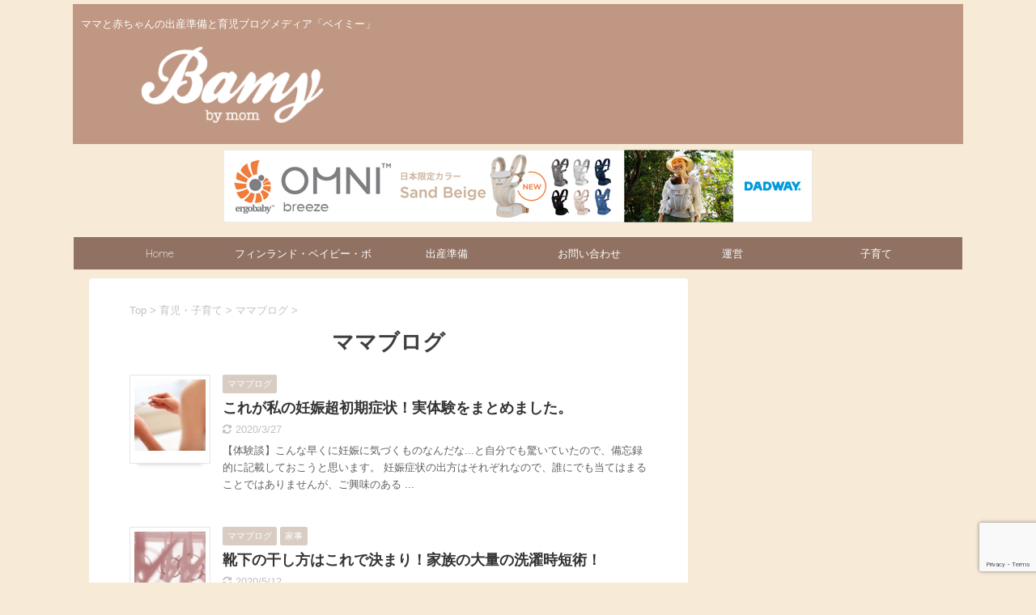

--- FILE ---
content_type: text/html; charset=UTF-8
request_url: https://bamy.jp/category/ikuji-kosodate/mama_blog/
body_size: 15586
content:
<!DOCTYPE html>
<!--[if lt IE 7]>
<html class="ie6" lang="ja"> <![endif]-->
<!--[if IE 7]>
<html class="i7" lang="ja"> <![endif]-->
<!--[if IE 8]>
<html class="ie" lang="ja"> <![endif]-->
<!--[if gt IE 8]><!-->
<html lang="ja" class="">
	<!--<![endif]-->
	<head prefix="og: http://ogp.me/ns# fb: http://ogp.me/ns/fb# article: http://ogp.me/ns/article#">
		<meta property='og:locale' content='ja_JP'>
<meta property='og:site_name' content='ベイミー Bamy'>
<meta property="og:type" content="blog">
<meta property="og:title" content="ベイミー Bamy">
<meta property="og:description" content="ママと赤ちゃんの出産準備と育児ブログメディア「ベイミー」">
<meta property="og:url" content="https://bamy.jp">
<meta property="og:type" content="blog">
		<meta charset="UTF-8" >
		<meta name="viewport" content="width=device-width,initial-scale=1.0,user-scalable=no,viewport-fit=cover">
		<meta name="format-detection" content="telephone=no" >

		
		<link rel="alternate" type="application/rss+xml" title="ベイミー Bamy RSS Feed" href="https://bamy.jp/feed/" />
		<link rel="pingback" href="https://bamy.jp/xmlrpc.php" >
		<!--[if lt IE 9]>
		<script src="https://bamy.jp/wp-content/themes/affinger5/js/html5shiv.js"></script>
		<![endif]-->
				<meta name='robots' content='max-image-preview:large' />
<title>ママブログ - ベイミー Bamy</title>
<link rel='dns-prefetch' href='//ajax.googleapis.com' />
<link rel='dns-prefetch' href='//www.google.com' />
<link rel='dns-prefetch' href='//s.w.org' />
<script id="wpp-js" src="https://bamy.jp/wp-content/plugins/wordpress-popular-posts/assets/js/wpp.min.js?ver=7.3.3" data-sampling="0" data-sampling-rate="100" data-api-url="https://bamy.jp/wp-json/wordpress-popular-posts" data-post-id="0" data-token="91563b38c0" data-lang="0" data-debug="0" type="text/javascript"></script>
		<script type="text/javascript">
			window._wpemojiSettings = {"baseUrl":"https:\/\/s.w.org\/images\/core\/emoji\/13.1.0\/72x72\/","ext":".png","svgUrl":"https:\/\/s.w.org\/images\/core\/emoji\/13.1.0\/svg\/","svgExt":".svg","source":{"concatemoji":"https:\/\/bamy.jp\/wp-includes\/js\/wp-emoji-release.min.js?ver=5.8.3"}};
			!function(e,a,t){var n,r,o,i=a.createElement("canvas"),p=i.getContext&&i.getContext("2d");function s(e,t){var a=String.fromCharCode;p.clearRect(0,0,i.width,i.height),p.fillText(a.apply(this,e),0,0);e=i.toDataURL();return p.clearRect(0,0,i.width,i.height),p.fillText(a.apply(this,t),0,0),e===i.toDataURL()}function c(e){var t=a.createElement("script");t.src=e,t.defer=t.type="text/javascript",a.getElementsByTagName("head")[0].appendChild(t)}for(o=Array("flag","emoji"),t.supports={everything:!0,everythingExceptFlag:!0},r=0;r<o.length;r++)t.supports[o[r]]=function(e){if(!p||!p.fillText)return!1;switch(p.textBaseline="top",p.font="600 32px Arial",e){case"flag":return s([127987,65039,8205,9895,65039],[127987,65039,8203,9895,65039])?!1:!s([55356,56826,55356,56819],[55356,56826,8203,55356,56819])&&!s([55356,57332,56128,56423,56128,56418,56128,56421,56128,56430,56128,56423,56128,56447],[55356,57332,8203,56128,56423,8203,56128,56418,8203,56128,56421,8203,56128,56430,8203,56128,56423,8203,56128,56447]);case"emoji":return!s([10084,65039,8205,55357,56613],[10084,65039,8203,55357,56613])}return!1}(o[r]),t.supports.everything=t.supports.everything&&t.supports[o[r]],"flag"!==o[r]&&(t.supports.everythingExceptFlag=t.supports.everythingExceptFlag&&t.supports[o[r]]);t.supports.everythingExceptFlag=t.supports.everythingExceptFlag&&!t.supports.flag,t.DOMReady=!1,t.readyCallback=function(){t.DOMReady=!0},t.supports.everything||(n=function(){t.readyCallback()},a.addEventListener?(a.addEventListener("DOMContentLoaded",n,!1),e.addEventListener("load",n,!1)):(e.attachEvent("onload",n),a.attachEvent("onreadystatechange",function(){"complete"===a.readyState&&t.readyCallback()})),(n=t.source||{}).concatemoji?c(n.concatemoji):n.wpemoji&&n.twemoji&&(c(n.twemoji),c(n.wpemoji)))}(window,document,window._wpemojiSettings);
		</script>
		<style type="text/css">
img.wp-smiley,
img.emoji {
	display: inline !important;
	border: none !important;
	box-shadow: none !important;
	height: 1em !important;
	width: 1em !important;
	margin: 0 .07em !important;
	vertical-align: -0.1em !important;
	background: none !important;
	padding: 0 !important;
}
</style>
	<link rel='stylesheet' id='wp-block-library-css'  href='https://bamy.jp/wp-includes/css/dist/block-library/style.min.css?ver=5.8.3' type='text/css' media='all' />
<link rel='stylesheet' id='contact-form-7-css'  href='https://bamy.jp/wp-content/plugins/contact-form-7/includes/css/styles.css?ver=5.5.6.1' type='text/css' media='all' />
<link rel='stylesheet' id='pz-linkcard-css'  href='//bamy.jp/wp-content/uploads/pz-linkcard/style.css?ver=2.5.5.1' type='text/css' media='all' />
<link rel='stylesheet' id='toc-screen-css'  href='https://bamy.jp/wp-content/plugins/table-of-contents-plus/screen.min.css?ver=2411.1' type='text/css' media='all' />
<style id='toc-screen-inline-css' type='text/css'>
div#toc_container {background: #d8ccc3;border: 1px solid #d8ccc3;width: 90%;}div#toc_container ul li {font-size: 93%;}div#toc_container p.toc_title {color: #917262;}div#toc_container p.toc_title a,div#toc_container ul.toc_list a {color: #3f3f3f;}div#toc_container p.toc_title a:hover,div#toc_container ul.toc_list a:hover {color: #6d6d6d;}div#toc_container p.toc_title a:hover,div#toc_container ul.toc_list a:hover {color: #6d6d6d;}div#toc_container p.toc_title a:visited,div#toc_container ul.toc_list a:visited {color: #ffffff;}
</style>
<link rel='stylesheet' id='wordpress-popular-posts-css-css'  href='https://bamy.jp/wp-content/plugins/wordpress-popular-posts/assets/css/wpp.css?ver=7.3.3' type='text/css' media='all' />
<link rel='stylesheet' id='normalize-css'  href='https://bamy.jp/wp-content/themes/affinger5/css/normalize.css?ver=1.5.9' type='text/css' media='all' />
<link rel='stylesheet' id='font-awesome-css'  href='https://bamy.jp/wp-content/themes/affinger5/css/fontawesome/css/font-awesome.min.css?ver=4.7.0' type='text/css' media='all' />
<link rel='stylesheet' id='font-awesome-animation-css'  href='https://bamy.jp/wp-content/themes/affinger5/css/fontawesome/css/font-awesome-animation.min.css?ver=5.8.3' type='text/css' media='all' />
<link rel='stylesheet' id='st_svg-css'  href='https://bamy.jp/wp-content/themes/affinger5/st_svg/style.css?ver=5.8.3' type='text/css' media='all' />
<link rel='stylesheet' id='slick-css'  href='https://bamy.jp/wp-content/themes/affinger5/vendor/slick/slick.css?ver=1.8.0' type='text/css' media='all' />
<link rel='stylesheet' id='slick-theme-css'  href='https://bamy.jp/wp-content/themes/affinger5/vendor/slick/slick-theme.css?ver=1.8.0' type='text/css' media='all' />
<link rel='stylesheet' id='fonts-googleapis-custom-css'  href='https://fonts.googleapis.com/css2?family=Quicksand%3Awght%40300&#038;ver=5.8.3#038;display=swap' type='text/css' media='all' />
<link rel='stylesheet' id='style-css'  href='https://bamy.jp/wp-content/themes/affinger5/style.css?ver=5.8.3' type='text/css' media='all' />
<link rel='stylesheet' id='child-style-css'  href='https://bamy.jp/wp-content/themes/affinger5-child/style.css?ver=5.8.3' type='text/css' media='all' />
<link rel='stylesheet' id='single-css'  href='https://bamy.jp/wp-content/themes/affinger5/st-rankcss.php' type='text/css' media='all' />
<link rel='stylesheet' id='addtoany-css'  href='https://bamy.jp/wp-content/plugins/add-to-any/addtoany.min.css?ver=1.15' type='text/css' media='all' />
<style id='addtoany-inline-css' type='text/css'>
.addtoany_content { text-align:center; }
</style>
<link rel='stylesheet' id='st-themecss-css'  href='https://bamy.jp/wp-content/themes/affinger5/st-themecss-loader.php?ver=5.8.3' type='text/css' media='all' />
<script type='text/javascript' src='//ajax.googleapis.com/ajax/libs/jquery/1.11.3/jquery.min.js?ver=1.11.3' id='jquery-js'></script>
<script type='text/javascript' src='https://bamy.jp/wp-content/plugins/add-to-any/addtoany.min.js?ver=1.1' id='addtoany-js'></script>
<link rel="https://api.w.org/" href="https://bamy.jp/wp-json/" /><link rel="alternate" type="application/json" href="https://bamy.jp/wp-json/wp/v2/categories/50" />
<script data-cfasync="false">
window.a2a_config=window.a2a_config||{};a2a_config.callbacks=[];a2a_config.overlays=[];a2a_config.templates={};a2a_localize = {
	Share: "共有",
	Save: "ブックマーク",
	Subscribe: "購読",
	Email: "メール",
	Bookmark: "ブックマーク",
	ShowAll: "すべて表示する",
	ShowLess: "小さく表示する",
	FindServices: "サービスを探す",
	FindAnyServiceToAddTo: "追加するサービスを今すぐ探す",
	PoweredBy: "Powered by",
	ShareViaEmail: "メールでシェアする",
	SubscribeViaEmail: "メールで購読する",
	BookmarkInYourBrowser: "ブラウザにブックマーク",
	BookmarkInstructions: "このページをブックマークするには、 Ctrl+D または \u2318+D を押下。",
	AddToYourFavorites: "お気に入りに追加",
	SendFromWebOrProgram: "任意のメールアドレスまたはメールプログラムから送信",
	EmailProgram: "メールプログラム",
	More: "詳細&#8230;",
	ThanksForSharing: "共有ありがとうございます !",
	ThanksForFollowing: "フォローありがとうございます !"
};

a2a_config.icon_color="#3d3d3d,#e8caa9";
(function(d,s,a,b){a=d.createElement(s);b=d.getElementsByTagName(s)[0];a.async=1;a.src="https://static.addtoany.com/menu/page.js";b.parentNode.insertBefore(a,b);})(document,"script");
</script>
            <style id="wpp-loading-animation-styles">@-webkit-keyframes bgslide{from{background-position-x:0}to{background-position-x:-200%}}@keyframes bgslide{from{background-position-x:0}to{background-position-x:-200%}}.wpp-widget-block-placeholder,.wpp-shortcode-placeholder{margin:0 auto;width:60px;height:3px;background:#dd3737;background:linear-gradient(90deg,#dd3737 0%,#571313 10%,#dd3737 100%);background-size:200% auto;border-radius:3px;-webkit-animation:bgslide 1s infinite linear;animation:bgslide 1s infinite linear}</style>
            <link rel="next" href="https://bamy.jp/category/ikuji-kosodate/mama_blog/page/2/" />
<link href="https://fonts.googleapis.com/css2?family=Sacramento&display=swap" rel="stylesheet">
<noscript><style>.lazyload[data-src]{display:none !important;}</style></noscript><style>.lazyload{background-image:none !important;}.lazyload:before{background-image:none !important;}</style><style type="text/css" id="custom-background-css">
body.custom-background { background-color: #f7ebd7; }
</style>
	<link rel="icon" href="https://bamy.jp/wp-content/uploads/2019/04/bamy-icon-60x60.gif" sizes="32x32" />
<link rel="icon" href="https://bamy.jp/wp-content/uploads/2019/04/bamy-icon.gif" sizes="192x192" />
<link rel="apple-touch-icon" href="https://bamy.jp/wp-content/uploads/2019/04/bamy-icon.gif" />
<meta name="msapplication-TileImage" content="https://bamy.jp/wp-content/uploads/2019/04/bamy-icon.gif" />
		<style type="text/css" id="wp-custom-css">
			p.copyr {
	display: none;
}
#toc_container li {line-height :1.3;}

.box1 {
background: #b0dcfa; /*背景色*/
padding: 0.5em;/*文字周りの余白*/
color: white;/*文字を白に*/
border-radius: 0.5em;/*角の丸み*/
box-shadow: 1px 3px 5px 0px rgba(0, 0, 0, 0.3);
}
.box26 {
    position: relative;
    margin: 2em 0;
    padding: 0.5em 1em;
    border: solid 3px #95ccff;
    border-radius: 8px;
}
.box26 .box-title {
    position: absolute;
    display: inline-block;
    top: -13px;
    left: 10px;
    padding: 0 9px;
    line-height: 1;
    font-size: 19px;
    background: #FFF;
    color: #95ccff;
    font-weight: bold;
}
.box26 p {
    padding-bottom: 10;
}
.box30 {
    margin: 2em 0;
    background: #f1f1f1;
    box-shadow: 0 2px 4px rgba(0, 0, 0, 0.22);
}
.box30 .box-title {
    font-size: 1.2em;
    background: #5fc2f5;
    padding: 4px;
    text-align: center;
    color: #FFF;
    font-weight: bold;
    letter-spacing: 0.05em;
}
.box30 p {
    padding: 15px 20px;
    margin: 0;
}
p.font01{
		font-family: 'Sacramento', cursive!important;
        font-size: 1.4em;
}
.ymarker {
	background:#ffff00
}

.ymarker-s {
	background:linear-gradient(transparent 70%,#ffff00 0%)
}
.rmarker {
	background:#ffb6c1;
}

.rmarker-s {
	background:linear-gradient(transparent 70%,#ffb6c1 0%);
}

.bmarker {
	background:linear-gradient(transparent 40%,#afeeee 0%);
}

.bmarker-s {
	background:linear-gradient(transparent 70%,#afeeee 0%);
}

.yellowbox {
	padding:20px;
	background-color:#ffffe0;
	margin-bottom:20px;
}
.yellowbox:not(.noborder) {
	border:solid 1px #fffacd;
}

.redbox {
	margin-bottom: 20px;
	padding: 20px;
	background-color: #fff;
}
.redbox:not(.noborder) {
	border: solid 1px #ffb6c1;
}

/* 公式ボタン */
.koushiki {
	background: #917262; 
	overflow: hidden;
	width: 80%;
	height: 40px;
	margin: 10px auto;
	padding: 0;
	border: 3px solid #917262;
	border-radius: 3px;
	transition: .4s;
}
.koushiki a {
	display: block;
	position: relative;
	z-index: 100;
	text-align:center;
	color: #fff;
	font-weight: bold;
	font-size: 16px;
	line-height: 40px;
	text-decoration:none;
}
.koushiki :hover {
	background: #fff; 
	color: #917262/* マウスオーバーカラー */  
}

/* サイドバーの見出し */
aside h4:not(.st-css-no2),
#side aside h4:not(.st-css-no2),
.st-widgets-title:not(.st-css-no2) {
  font-size:24px
  line-height:20px
	margin-bottom:15px;
}

.screen-reader-text{
	display:none;
}
/* h1 */
h1 
{ 
font-size:130%;
} 
/* リスト1段目の余白 */
ul.wpp-list li:nth-child(1){
padding: 20px 5px
}
/* リスト2段目〜10段目の余白 */
ul.wpp-list li:nth-child(n+2):nth-child(-n+15){
padding:20px 5px 20px 5px
}

ul.wpp-list li {
 border-bottom: 1px solid #ddd;/* 投稿下に下線 */
 position:relative;/* 位置の指定 */
}

/* Title styles */
        .wpp-post-title {
        color: #333;
        text-decoration: none;
        font-weight: bold;
        }

/* ヘッダーメニューpc */
@media print, screen and (min-width: 960px) {
	header .smanone ul.menu li a{
		display:block;な
		font-size: 11px;
}

@media print, screen and (min-width: 960px) {
header .smanone ul.menu {
display: flex; /*フレキシブルボックス*/
text-align: center; /*センタリング*/
}
header .smanone ul.menu li{
width: 100%;
}
	
@media only screen and (max-width: 780px) {
    .sitename img {
     height: auto;
     max-width: 100%;
    }
		</style>
					<script>
		(function (i, s, o, g, r, a, m) {
			i['GoogleAnalyticsObject'] = r;
			i[r] = i[r] || function () {
					(i[r].q = i[r].q || []).push(arguments)
				}, i[r].l = 1 * new Date();
			a = s.createElement(o),
				m = s.getElementsByTagName(o)[0];
			a.async = 1;
			a.src = g;
			m.parentNode.insertBefore(a, m)
		})(window, document, 'script', '//www.google-analytics.com/analytics.js', 'ga');

		ga('create', 'UA-101954794-1', 'auto');
		ga('send', 'pageview');

	</script>
					


<script>
jQuery(function(){
    jQuery('.st-btn-open').click(function(){
        jQuery(this).next('.st-slidebox').stop(true, true).slideToggle();
    });
});
</script>
	<script>
		jQuery(function(){
		jQuery('.post h2 , .h2modoki').wrapInner('<span class="st-dash-design"></span>');
		}) 
	</script>

<script>
	jQuery(function(){
		jQuery("#toc_container:not(:has(ul ul))").addClass("only-toc");
		jQuery(".st-ac-box ul:has(.cat-item)").each(function(){
			jQuery(this).addClass("st-ac-cat");
		});
	});
</script>

<script>
	jQuery(function(){
						jQuery('.st-star').parent('.rankh4').css('padding-bottom','5px'); // スターがある場合のランキング見出し調整
	});
</script>
				<script type="text/javascript" src="//mlb.valuecommerce.com/mylinkbox.js" async></script>
	</head>
	<body class="archive category category-mama_blog category-50 custom-background not-front-page" >
				<div id="st-ami">
				<div id="wrapper" class="">
				<div id="wrapper-in">
					<header id="">
						<div id="headbox-bg">
							<div class="clearfix" id="headbox">
										<nav id="s-navi" class="pcnone">
			<dl class="acordion">
				<dt class="trigger">
					<p class="acordion_button"><span class="op"><i class="fa st-svg-menu"></i></span></p>
		
					<!-- 追加メニュー -->
					
					<!-- 追加メニュー2 -->
					
						</dt>

				<dd class="acordion_tree">
					<div class="acordion_tree_content">

						

														<div class="menu-%e3%83%98%e3%83%83%e3%83%80%e3%83%bc%e3%83%a1%e3%83%8b%e3%83%a5%e3%83%bc-container"><ul id="menu-%e3%83%98%e3%83%83%e3%83%80%e3%83%bc%e3%83%a1%e3%83%8b%e3%83%a5%e3%83%bc" class="menu"><li id="menu-item-7825" class="menu-item menu-item-type-custom menu-item-object-custom menu-item-home menu-item-7825"><a href="https://bamy.jp"><span class="menu-item-label">Home</span></a></li>
<li id="menu-item-9009" class="menu-item menu-item-type-taxonomy menu-item-object-category menu-item-9009"><a href="https://bamy.jp/category/syussan_junbi/finnish_baby_box/"><span class="menu-item-label">フィンランド・ベイビー・ボックス</span></a></li>
<li id="menu-item-2374" class="menu-item menu-item-type-taxonomy menu-item-object-category menu-item-2374"><a href="https://bamy.jp/category/syussan_junbi/"><span class="menu-item-label">出産準備</span></a></li>
<li id="menu-item-11091" class="menu-item menu-item-type-post_type menu-item-object-page menu-item-11091"><a href="https://bamy.jp/contact-us/"><span class="menu-item-label">お問い合わせ</span></a></li>
<li id="menu-item-11092" class="menu-item menu-item-type-post_type menu-item-object-page menu-item-11092"><a href="https://bamy.jp/operation/"><span class="menu-item-label">運営</span></a></li>
<li id="menu-item-7827" class="menu-item menu-item-type-taxonomy menu-item-object-category current-category-ancestor menu-item-7827"><a href="https://bamy.jp/category/ikuji-kosodate/"><span class="menu-item-label">子育て</span></a></li>
</ul></div>							<div class="clear"></div>

						
					</div>
				</dd>
			</dl>
		</nav>
										<div id="header-l">
										
            
			
				<!-- キャプション -->
				                
					              		 	 <p class="descr sitenametop">
               		     	ママと赤ちゃんの出産準備と育児ブログメディア「ベイミー」               			 </p>
					                    
				                
				<!-- ロゴ又はブログ名 -->
				              		  <p class="sitename"><a href="https://bamy.jp/">
                  		                        		  <img class="sitename-bottom lazyload" alt="ベイミー Bamy" src="[data-uri]"  data-src="https://bamy.jp/wp-content/uploads/2019/06/bamy-logo20190606.gif" decoding="async"><noscript><img class="sitename-bottom" alt="ベイミー Bamy" src="https://bamy.jp/wp-content/uploads/2019/06/bamy-logo20190606.gif"  data-eio="l"></noscript>
                   		               		  </a></p>
            					<!-- ロゴ又はブログ名ここまで -->

			    
		
    									</div><!-- /#header-l -->
								<div id="header-r" class="smanone">
																		
								</div><!-- /#header-r -->
							</div><!-- /#headbox-bg -->
						</div><!-- /#headbox clearfix -->

						
													<div id="st-header-top-widgets-box">
								<div class="st-content-width">
									<div id="text-23" class="top-content widget_text">			<div class="textwidget"><p><script language="javascript" src="//ad.jp.ap.valuecommerce.com/servlet/jsbanner?sid=3186816&pid=886588979"></script><noscript><a href="//ck.jp.ap.valuecommerce.com/servlet/referral?sid=3186816&pid=886588979" rel="nofollow"><img src="//ad.jp.ap.valuecommerce.com/servlet/gifbanner?sid=3186816&pid=886588979" border="0"></a></noscript></p>
</div>
		</div>								</div>
							</div>
						
						
											
<div id="gazou-wide">
			<div id="st-menubox">
			<div id="st-menuwide">
				<nav class="smanone clearfix"><ul id="menu-%e3%83%98%e3%83%83%e3%83%80%e3%83%bc%e3%83%a1%e3%83%8b%e3%83%a5%e3%83%bc-1" class="menu"><li class="menu-item menu-item-type-custom menu-item-object-custom menu-item-home menu-item-7825"><a href="https://bamy.jp">Home</a></li>
<li class="menu-item menu-item-type-taxonomy menu-item-object-category menu-item-9009"><a href="https://bamy.jp/category/syussan_junbi/finnish_baby_box/">フィンランド・ベイビー・ボックス</a></li>
<li class="menu-item menu-item-type-taxonomy menu-item-object-category menu-item-2374"><a href="https://bamy.jp/category/syussan_junbi/">出産準備</a></li>
<li class="menu-item menu-item-type-post_type menu-item-object-page menu-item-11091"><a href="https://bamy.jp/contact-us/">お問い合わせ</a></li>
<li class="menu-item menu-item-type-post_type menu-item-object-page menu-item-11092"><a href="https://bamy.jp/operation/">運営</a></li>
<li class="menu-item menu-item-type-taxonomy menu-item-object-category current-category-ancestor menu-item-7827"><a href="https://bamy.jp/category/ikuji-kosodate/">子育て</a></li>
</ul></nav>			</div>
		</div>
				</div>
					
					
					</header>

					

					<div id="content-w">

					
					
<div id="content" class="clearfix">
    <div id="contentInner">
        <main>
            <article>
				
					<!--ぱんくず -->
					<div id="breadcrumb">
					<ol itemscope itemtype="http://schema.org/BreadcrumbList">
						<li itemprop="itemListElement" itemscope
      itemtype="http://schema.org/ListItem"><a href="https://bamy.jp" itemprop="item"><span itemprop="name">Top</span></a> > <meta itemprop="position" content="1" /></li>

															
												<li itemprop="itemListElement" itemscope
      itemtype="http://schema.org/ListItem"><a href="https://bamy.jp/category/ikuji-kosodate/" itemprop="item">
								<span itemprop="name">育児・子育て</span> </a> &gt; 
								<meta itemprop="position" content="2" />
							</li>
																	<li itemprop="itemListElement" itemscope
      itemtype="http://schema.org/ListItem"><a href="https://bamy.jp/category/ikuji-kosodate/mama_blog/" itemprop="item">
								<span itemprop="name">ママブログ</span> </a> &gt; 
								<meta itemprop="position" content="3" />
							</li>
															</ol>
					</div>
					<!--/ ぱんくず -->
                                <div class="post">
                                                    <h1 class="entry-title">ママブログ</h1>
                        
			
							<div id="nocopy" >
					
					<div class="entry-content">
											</div>
				</div>
							
                        </div><!-- /post -->

			
                        		<div class="kanren ">
						<dl class="clearfix">
			<dt><a href="https://bamy.jp/early-pregnancies/">
											<img width="150" height="150" src="[data-uri]" class="attachment-st_thumb150 size-st_thumb150 wp-post-image lazyload" alt=""   data-src="https://bamy.jp/wp-content/uploads/2019/05/stockfoto_45823314_XS-150x150.jpg" decoding="async" data-srcset="https://bamy.jp/wp-content/uploads/2019/05/stockfoto_45823314_XS-150x150.jpg 150w, https://bamy.jp/wp-content/uploads/2019/05/stockfoto_45823314_XS-100x100.jpg 100w, https://bamy.jp/wp-content/uploads/2019/05/stockfoto_45823314_XS-300x300.jpg 300w, https://bamy.jp/wp-content/uploads/2019/05/stockfoto_45823314_XS-60x60.jpg 60w" data-sizes="auto" /><noscript><img width="150" height="150" src="https://bamy.jp/wp-content/uploads/2019/05/stockfoto_45823314_XS-150x150.jpg" class="attachment-st_thumb150 size-st_thumb150 wp-post-image" alt="" srcset="https://bamy.jp/wp-content/uploads/2019/05/stockfoto_45823314_XS-150x150.jpg 150w, https://bamy.jp/wp-content/uploads/2019/05/stockfoto_45823314_XS-100x100.jpg 100w, https://bamy.jp/wp-content/uploads/2019/05/stockfoto_45823314_XS-300x300.jpg 300w, https://bamy.jp/wp-content/uploads/2019/05/stockfoto_45823314_XS-60x60.jpg 60w" sizes="(max-width: 150px) 100vw, 150px" data-eio="l" /></noscript>									</a></dt>
			<dd>
				
		<p class="st-catgroup itiran-category">
		<a href="https://bamy.jp/category/ikuji-kosodate/mama_blog/" title="View all posts in ママブログ" rel="category tag"><span class="catname st-catid50">ママブログ</span></a>		</p>

				<h3><a href="https://bamy.jp/early-pregnancies/">
						これが私の妊娠超初期症状！実体験をまとめました。					</a></h3>

					<div class="blog_info">
		<p>
							<i class="fa fa-refresh"></i>2020/3/27						&nbsp;<span class="pcone">
								</span></p>
	</div>

					<div class="st-excerpt smanone">
		<p>【体験談】こんな早くに妊娠に気づくものなんだな...と自分でも驚いていたので、備忘録的に記載しておこうと思います。 妊娠症状の出方はそれぞれなので、誰にでも当てはまることではありませんが、ご興味のある ... </p>
	</div>

			</dd>
		</dl>
						<dl class="clearfix">
			<dt><a href="https://bamy.jp/laundry-shortening/">
											<img width="150" height="150" src="[data-uri]" class="attachment-st_thumb150 size-st_thumb150 wp-post-image lazyload" alt=""   data-src="https://bamy.jp/wp-content/uploads/2019/05/7d2e0850fd0061555139fe7b889feaae_s-150x150.jpg" decoding="async" data-srcset="https://bamy.jp/wp-content/uploads/2019/05/7d2e0850fd0061555139fe7b889feaae_s-150x150.jpg 150w, https://bamy.jp/wp-content/uploads/2019/05/7d2e0850fd0061555139fe7b889feaae_s-100x100.jpg 100w, https://bamy.jp/wp-content/uploads/2019/05/7d2e0850fd0061555139fe7b889feaae_s-300x300.jpg 300w, https://bamy.jp/wp-content/uploads/2019/05/7d2e0850fd0061555139fe7b889feaae_s-400x400.jpg 400w, https://bamy.jp/wp-content/uploads/2019/05/7d2e0850fd0061555139fe7b889feaae_s-60x60.jpg 60w" data-sizes="auto" /><noscript><img width="150" height="150" src="https://bamy.jp/wp-content/uploads/2019/05/7d2e0850fd0061555139fe7b889feaae_s-150x150.jpg" class="attachment-st_thumb150 size-st_thumb150 wp-post-image" alt="" srcset="https://bamy.jp/wp-content/uploads/2019/05/7d2e0850fd0061555139fe7b889feaae_s-150x150.jpg 150w, https://bamy.jp/wp-content/uploads/2019/05/7d2e0850fd0061555139fe7b889feaae_s-100x100.jpg 100w, https://bamy.jp/wp-content/uploads/2019/05/7d2e0850fd0061555139fe7b889feaae_s-300x300.jpg 300w, https://bamy.jp/wp-content/uploads/2019/05/7d2e0850fd0061555139fe7b889feaae_s-400x400.jpg 400w, https://bamy.jp/wp-content/uploads/2019/05/7d2e0850fd0061555139fe7b889feaae_s-60x60.jpg 60w" sizes="(max-width: 150px) 100vw, 150px" data-eio="l" /></noscript>									</a></dt>
			<dd>
				
		<p class="st-catgroup itiran-category">
		<a href="https://bamy.jp/category/ikuji-kosodate/mama_blog/" title="View all posts in ママブログ" rel="category tag"><span class="catname st-catid50">ママブログ</span></a> <a href="https://bamy.jp/category/ikuji-kosodate/kaji/" title="View all posts in 家事" rel="category tag"><span class="catname st-catid49">家事</span></a>		</p>

				<h3><a href="https://bamy.jp/laundry-shortening/">
						靴下の干し方はこれで決まり！家族の大量の洗濯時短術！					</a></h3>

					<div class="blog_info">
		<p>
							<i class="fa fa-refresh"></i>2020/5/12						&nbsp;<span class="pcone">
								</span></p>
	</div>

					<div class="st-excerpt smanone">
		<p>最近気付いた...時短式靴下の干し方がほんとに楽！ もっと早くにこうすればよかった！ これまでも洗濯に関する記事をいくつか書いてきましたが、 ベイミー Bamyママと赤ちゃんの出産準備と育児ブログメデ ... </p>
	</div>

			</dd>
		</dl>
						<dl class="clearfix">
			<dt><a href="https://bamy.jp/palsystem-select-hot-cake-mix/">
											<img width="150" height="113" src="[data-uri]" class="attachment-st_thumb150 size-st_thumb150 wp-post-image lazyload" alt="" data-src="https://bamy.jp/wp-content/uploads/2015/05/hotcake.jpg" decoding="async" /><noscript><img width="150" height="113" src="https://bamy.jp/wp-content/uploads/2015/05/hotcake.jpg" class="attachment-st_thumb150 size-st_thumb150 wp-post-image" alt="" data-eio="l" /></noscript>									</a></dt>
			<dd>
				
		<p class="st-catgroup itiran-category">
		<a href="https://bamy.jp/category/ikuji-kosodate/mama_blog/" title="View all posts in ママブログ" rel="category tag"><span class="catname st-catid50">ママブログ</span></a>		</p>

				<h3><a href="https://bamy.jp/palsystem-select-hot-cake-mix/">
						簡単ホットケーキ☆パルシステムのミックス粉がおすすめ！					</a></h3>

					<div class="blog_info">
		<p>
							<i class="fa fa-refresh"></i>2019/4/22						&nbsp;<span class="pcone">
								</span></p>
	</div>

					<div class="st-excerpt smanone">
		<p>子供が１歳を迎えたあたりからよくつくるようになったホットケーキ 味気ないのですが、我が子達はプレーンのまま…まるでせんべいのように食べます。。 プレーンホットケーキ ＜材料＞ ホットケーキミックス…2 ... </p>
	</div>

			</dd>
		</dl>
						<dl class="clearfix">
			<dt><a href="https://bamy.jp/resipe-french-fries/">
											<img width="150" height="113" src="[data-uri]" class="attachment-st_thumb150 size-st_thumb150 wp-post-image lazyload" alt="" data-src="https://bamy.jp/wp-content/uploads/2015/05/img_8028.jpg" decoding="async" /><noscript><img width="150" height="113" src="https://bamy.jp/wp-content/uploads/2015/05/img_8028.jpg" class="attachment-st_thumb150 size-st_thumb150 wp-post-image" alt="" data-eio="l" /></noscript>									</a></dt>
			<dd>
				
		<p class="st-catgroup itiran-category">
		<a href="https://bamy.jp/category/ikuji-kosodate/mama_blog/" title="View all posts in ママブログ" rel="category tag"><span class="catname st-catid50">ママブログ</span></a>		</p>

				<h3><a href="https://bamy.jp/resipe-french-fries/">
						お家でつくるフライドポテトの注意点とは？！					</a></h3>

					<div class="blog_info">
		<p>
							<i class="fa fa-refresh"></i>2017/7/20						&nbsp;<span class="pcone">
								</span></p>
	</div>

					<div class="st-excerpt smanone">
		<p>子供って、フライドポテト好きですよね～ 大人も好きですけど^_^ &nbsp; たまーにファーストフード店に行くと、子供達が決まって食べるのはフライドポテトです。 &nbsp; 子供には塩分が強すぎる ... </p>
	</div>

			</dd>
		</dl>
						<dl class="clearfix">
			<dt><a href="https://bamy.jp/resipe-butter-chicken-curry/">
																		<img src="[data-uri]" alt="no image" title="no image" width="100" height="100" data-src="https://bamy.jp/wp-content/themes/affinger5/images/no-img.png" decoding="async" class="lazyload" /><noscript><img src="https://bamy.jp/wp-content/themes/affinger5/images/no-img.png" alt="no image" title="no image" width="100" height="100" data-eio="l" /></noscript>
															</a></dt>
			<dd>
				
		<p class="st-catgroup itiran-category">
		<a href="https://bamy.jp/category/ikuji-kosodate/mama_blog/" title="View all posts in ママブログ" rel="category tag"><span class="catname st-catid50">ママブログ</span></a>		</p>

				<h3><a href="https://bamy.jp/resipe-butter-chicken-curry/">
						小さな子供と一緒に食べる簡単バターチキンカレー					</a></h3>

					<div class="blog_info">
		<p>
							<i class="fa fa-refresh"></i>2019/4/22						&nbsp;<span class="pcone">
								</span></p>
	</div>

					<div class="st-excerpt smanone">
		<p>どうせカレーを作るなら 小さな子供も一緒に食べられるものを… と思って作り出したのがきっかけ。 子供も好きなバターチキンカレー 普段お家にあるような材料だけでつくれます。 &nbsp; ＜材料＞ 鶏も ... </p>
	</div>

			</dd>
		</dl>
						<dl class="clearfix">
			<dt><a href="https://bamy.jp/resipe-torimomo-mizutaki/">
											<img width="150" height="113" src="[data-uri]" class="attachment-st_thumb150 size-st_thumb150 wp-post-image lazyload" alt="" data-src="https://bamy.jp/wp-content/uploads/2015/05/img_7025.jpg" decoding="async" /><noscript><img width="150" height="113" src="https://bamy.jp/wp-content/uploads/2015/05/img_7025.jpg" class="attachment-st_thumb150 size-st_thumb150 wp-post-image" alt="" data-eio="l" /></noscript>									</a></dt>
			<dd>
				
		<p class="st-catgroup itiran-category">
		<a href="https://bamy.jp/category/ikuji-kosodate/mama_blog/" title="View all posts in ママブログ" rel="category tag"><span class="catname st-catid50">ママブログ</span></a>		</p>

				<h3><a href="https://bamy.jp/resipe-torimomo-mizutaki/">
						旨みたっぷり鶏もも肉の水炊き鍋で子供もパクパク♬					</a></h3>

					<div class="blog_info">
		<p>
							<i class="fa fa-refresh"></i>2017/7/20						&nbsp;<span class="pcone">
								</span></p>
	</div>

					<div class="st-excerpt smanone">
		<p>二児の母uchikapiです 今日の夕飯は「簡単水炊き鍋」です &nbsp; 前日の夕飯（簡単クリームシチュー）の際に下ごしらえしておいた鶏モモ肉を使用します。 &nbsp; 鶏もも肉を生塩麹に１晩つ ... </p>
	</div>

			</dd>
		</dl>
						<dl class="clearfix">
			<dt><a href="https://bamy.jp/recipe-cream-stew-for-kids/">
											<img width="150" height="113" src="[data-uri]" class="attachment-st_thumb150 size-st_thumb150 wp-post-image lazyload" alt=""   data-src="https://bamy.jp/wp-content/uploads/2015/02/img_6907.jpg" decoding="async" data-srcset="https://bamy.jp/wp-content/uploads/2015/02/img_6907.jpg 300w, https://bamy.jp/wp-content/uploads/2015/02/IMG_6907-640x480.jpg 640w" data-sizes="auto" /><noscript><img width="150" height="113" src="https://bamy.jp/wp-content/uploads/2015/02/img_6907.jpg" class="attachment-st_thumb150 size-st_thumb150 wp-post-image" alt="" srcset="https://bamy.jp/wp-content/uploads/2015/02/img_6907.jpg 300w, https://bamy.jp/wp-content/uploads/2015/02/IMG_6907-640x480.jpg 640w" sizes="(max-width: 150px) 100vw, 150px" data-eio="l" /></noscript>									</a></dt>
			<dd>
				
		<p class="st-catgroup itiran-category">
		<a href="https://bamy.jp/category/ikuji-kosodate/mama_blog/" title="View all posts in ママブログ" rel="category tag"><span class="catname st-catid50">ママブログ</span></a>		</p>

				<h3><a href="https://bamy.jp/recipe-cream-stew-for-kids/">
						1歳と３歳の子供と一緒に食べる 「簡単クリームシチュー」					</a></h3>

					<div class="blog_info">
		<p>
							<i class="fa fa-refresh"></i>2019/7/15						&nbsp;<span class="pcone">
								</span></p>
	</div>

					<div class="st-excerpt smanone">
		<p>子供と大人の食事、まとめて作ってしまいたい時に最適！&nbsp;夕飯づくりに時間を掛けられない。でも、レトルトや店屋物じゃ味気ない。そんなときは...「簡単クリームシチュー」&nbsp;＜POIN</p>
	</div>

			</dd>
		</dl>
						<dl class="clearfix">
			<dt><a href="https://bamy.jp/recipe-pasta-tomato-source/">
											<img width="150" height="113" src="[data-uri]" class="attachment-st_thumb150 size-st_thumb150 wp-post-image lazyload" alt=""   data-src="https://bamy.jp/wp-content/uploads/2015/05/img_kansei1.jpg" decoding="async" data-srcset="https://bamy.jp/wp-content/uploads/2015/05/img_kansei1.jpg 300w, https://bamy.jp/wp-content/uploads/2015/05/IMG_完成１-640x480.jpg 640w" data-sizes="auto" /><noscript><img width="150" height="113" src="https://bamy.jp/wp-content/uploads/2015/05/img_kansei1.jpg" class="attachment-st_thumb150 size-st_thumb150 wp-post-image" alt="" srcset="https://bamy.jp/wp-content/uploads/2015/05/img_kansei1.jpg 300w, https://bamy.jp/wp-content/uploads/2015/05/IMG_完成１-640x480.jpg 640w" sizes="(max-width: 150px) 100vw, 150px" data-eio="l" /></noscript>									</a></dt>
			<dd>
				
		<p class="st-catgroup itiran-category">
		<a href="https://bamy.jp/category/ikuji-kosodate/mama_blog/" title="View all posts in ママブログ" rel="category tag"><span class="catname st-catid50">ママブログ</span></a>		</p>

				<h3><a href="https://bamy.jp/recipe-pasta-tomato-source/">
						夫をパスタ好きへと変貌させた  ～ナスとひき肉のピリ辛トマトソース～					</a></h3>

					<div class="blog_info">
		<p>
							<i class="fa fa-refresh"></i>2019/4/22						&nbsp;<span class="pcone">
								</span></p>
	</div>

					<div class="st-excerpt smanone">
		<p>パスタは男が食べる物じゃない！なんて豪語していた夫。。結婚する前からパスタ屋さんに好んで入ろうとなかった夫がこのパスタを食べてから激変しました＾＿＾&nbsp;豪快かつ繊細に！ナスとひき肉のピリ辛トマトソースのパスタの作り方＜材料＞２人前</p>
	</div>

			</dd>
		</dl>
	</div>
                       				<div class="st-pagelink">
		<div class="st-pagelink-in">
		<span aria-current="page" class="page-numbers current">1</span>
<a class="page-numbers" href="https://bamy.jp/category/ikuji-kosodate/mama_blog/page/2/">2</a>
<a class="next page-numbers" href="https://bamy.jp/category/ikuji-kosodate/mama_blog/page/2/">Next &raquo;</a>		</div>
	</div>

			
		
		

			
            </article>
        </main>
    </div>
    <!-- /#contentInner -->
    <div id="side">
	<aside>

					<div class="side-topad">
				<div id="custom_html-11" class="widget_text ad widget_custom_html"><div class="textwidget custom-html-widget">	<div id="custom_html-4" class="widget_text widget_custom_html" style="padding:10px 0;"><div class="textwidget custom-html-widget"><center><script async src="https://pagead2.googlesyndication.com/pagead/js/adsbygoogle.js"></script>
<!-- レスポンシブADS -->
<ins class="adsbygoogle" style="display: block;" data-ad-client="ca-pub-2627144407864557" data-ad-slot="4449529229" data-ad-format="auto" data-full-width-responsive="true"></ins>
<script>
(adsbygoogle = window.adsbygoogle || []).push({});
	</script></center></div></div></div></div>
<div id="wpp-2" class="ad popular-posts">

</div>
<div id="custom_html-16" class="widget_text ad widget_custom_html"><div class="textwidget custom-html-widget">	<div id="custom_html-4" class="widget_text widget_custom_html" style="padding:10px 0;"><div class="textwidget custom-html-widget"><center><script async src="https://pagead2.googlesyndication.com/pagead/js/adsbygoogle.js"></script>
<!-- レスポンシブADS -->
<ins class="adsbygoogle" style="display: block;" data-ad-client="ca-pub-2627144407864557" data-ad-slot="4449529229" data-ad-format="auto" data-full-width-responsive="true"></ins>
<script>
(adsbygoogle = window.adsbygoogle || []).push({});
	</script></center></div></div></div></div><div id="authorst_widget-2" class="ad widget_authorst_widget"><div class="st-author-box st-author-master"><div class="st-author-profile">
		<div class="st-author-profile-avatar">
					<img alt='' src="[data-uri]"  class="avatar avatar-100 photo lazyload" height='100' width='100' data-src="https://secure.gravatar.com/avatar/6b9585e7e776fcf09602ed71af4937da?s=100&d=mm&r=g" decoding="async" data-srcset="https://secure.gravatar.com/avatar/6b9585e7e776fcf09602ed71af4937da?s=200&#038;d=mm&#038;r=g 2x" /><noscript><img alt='' src='https://secure.gravatar.com/avatar/6b9585e7e776fcf09602ed71af4937da?s=100&#038;d=mm&#038;r=g' srcset='https://secure.gravatar.com/avatar/6b9585e7e776fcf09602ed71af4937da?s=200&#038;d=mm&#038;r=g 2x' class='avatar avatar-100 photo' height='100' width='100' data-eio="l" /></noscript>			</div>

	<div class="post st-author-profile-content">
		<p class="st-author-nickname">Samari</p>
		<p class="st-author-description">ベイミー編集者のSamariです。アラフォー、９歳７歳１歳の3児の母です。そして超優しい飲兵衛夫との5人家族で賑やかな日々を送っています。

都内専門学校でデザインを学び、インテリアデザイン事務所に就職、退職後地元に戻りフラワーショップ勤務、ブライダルフラワーコーディネーターを経て、結婚。第二子出産を機に生花業退職。ウェブを独学で学び、在宅ワーカー兼主婦をしてます。</p>
		<div class="sns">
			<ul class="profile-sns clearfix">

				
				
				
				
				
				
				
									<li class="author-homepage"><a rel="nofollow" href="https://bamy.jp" target="_blank"><i class="fa fa-home" aria-hidden="true"></i></a></li>
				
			</ul>
		</div>
			</div>
</div></div></div><div id="categories-2" class="ad widget_categories"><p class="st-widgets-title"><span>Category</span></p>
			<ul>
					<li class="cat-item cat-item-82"><a href="https://bamy.jp/category/app/" ><span class="cat-item-label">アプリ</span></a>
</li>
	<li class="cat-item cat-item-13"><a href="https://bamy.jp/category/syussan_junbi/" ><span class="cat-item-label">出産準備</span></a>
<ul class='children'>
	<li class="cat-item cat-item-74"><a href="https://bamy.jp/category/syussan_junbi/finnish_baby_box/" ><span class="cat-item-label">フィンランド・ベイビー・ボックス</span></a>
</li>
	<li class="cat-item cat-item-40"><a href="https://bamy.jp/category/syussan_junbi/baby_bath/" ><span class="cat-item-label">ベビーバス</span></a>
</li>
	<li class="cat-item cat-item-51"><a href="https://bamy.jp/category/syussan_junbi/shussan_iwai/" ><span class="cat-item-label">出産祝い</span></a>
</li>
	<li class="cat-item cat-item-73"><a href="https://bamy.jp/category/syussan_junbi/syussan-hiyou/" ><span class="cat-item-label">出産費用</span></a>
</li>
	<li class="cat-item cat-item-55"><a href="https://bamy.jp/category/syussan_junbi/ninpu-kenshin/" ><span class="cat-item-label">妊婦健診</span></a>
</li>
	<li class="cat-item cat-item-59"><a href="https://bamy.jp/category/syussan_junbi/dakimakura/" ><span class="cat-item-label">抱き枕</span></a>
</li>
	<li class="cat-item cat-item-27"><a href="https://bamy.jp/category/syussan_junbi/boshitecho-case/" ><span class="cat-item-label">母子手帳ケース</span></a>
</li>
</ul>
</li>
	<li class="cat-item cat-item-68 current-cat-parent current-cat-ancestor"><a href="https://bamy.jp/category/ikuji-kosodate/" ><span class="cat-item-label">育児・子育て</span></a>
<ul class='children'>
	<li class="cat-item cat-item-36"><a href="https://bamy.jp/category/ikuji-kosodate/toys/" ><span class="cat-item-label">おもちゃ・知育玩具</span></a>
</li>
	<li class="cat-item cat-item-90"><a href="https://bamy.jp/category/ikuji-kosodate/dieper/" ><span class="cat-item-label">オムツ関連</span></a>
	<ul class='children'>
	<li class="cat-item cat-item-79"><a href="https://bamy.jp/category/ikuji-kosodate/dieper/changing_table/" ><span class="cat-item-label">おむつ交換台</span></a>
</li>
	<li class="cat-item cat-item-91"><a href="https://bamy.jp/category/ikuji-kosodate/dieper/kami-omutsu/" ><span class="cat-item-label">紙オムツ</span></a>
</li>
	</ul>
</li>
	<li class="cat-item cat-item-89"><a href="https://bamy.jp/category/ikuji-kosodate/swimmaba/" ><span class="cat-item-label">スイマーバ</span></a>
</li>
	<li class="cat-item cat-item-35"><a href="https://bamy.jp/category/ikuji-kosodate/skin-care/" ><span class="cat-item-label">スキンケア</span></a>
</li>
	<li class="cat-item cat-item-75"><a href="https://bamy.jp/category/ikuji-kosodate/tummy-tub/" ><span class="cat-item-label">タミータブ</span></a>
</li>
	<li class="cat-item cat-item-61"><a href="https://bamy.jp/category/ikuji-kosodate/toilet-training/" ><span class="cat-item-label">トイレトレーニング</span></a>
</li>
	<li class="cat-item cat-item-50 current-cat"><a href="https://bamy.jp/category/ikuji-kosodate/mama_blog/" ><span class="cat-item-label">ママブログ</span></a>
</li>
	<li class="cat-item cat-item-49"><a href="https://bamy.jp/category/ikuji-kosodate/kaji/" ><span class="cat-item-label">家事</span></a>
</li>
	<li class="cat-item cat-item-28"><a href="https://bamy.jp/category/ikuji-kosodate/dakko-himo/" ><span class="cat-item-label">抱っこひも</span></a>
	<ul class='children'>
	<li class="cat-item cat-item-76"><a href="https://bamy.jp/category/ikuji-kosodate/dakko-himo/ergo_baby/" ><span class="cat-item-label">エルゴベビー</span></a>
</li>
	</ul>
</li>
	<li class="cat-item cat-item-70"><a href="https://bamy.jp/category/ikuji-kosodate/bonyu-ikuji/" ><span class="cat-item-label">母乳育児</span></a>
	<ul class='children'>
	<li class="cat-item cat-item-81"><a href="https://bamy.jp/category/ikuji-kosodate/bonyu-ikuji/junyu_inner/" ><span class="cat-item-label">授乳キャミ・タンクトップ</span></a>
</li>
	<li class="cat-item cat-item-60"><a href="https://bamy.jp/category/ikuji-kosodate/bonyu-ikuji/junyu-cushion/" ><span class="cat-item-label">授乳クッション</span></a>
</li>
	<li class="cat-item cat-item-30"><a href="https://bamy.jp/category/ikuji-kosodate/bonyu-ikuji/nursing-cape/" ><span class="cat-item-label">授乳ケープ</span></a>
</li>
	</ul>
</li>
	<li class="cat-item cat-item-78"><a href="https://bamy.jp/category/ikuji-kosodate/hattatsu_chitai/" ><span class="cat-item-label">発達遅滞</span></a>
</li>
	<li class="cat-item cat-item-33"><a href="https://bamy.jp/category/ikuji-kosodate/ikuji-stress/" ><span class="cat-item-label">育児ストレス</span></a>
</li>
</ul>
</li>
			</ul>

			</div>			</div>
		
					<div class="kanren ">
										<dl class="clearfix">
				<dt><a href="https://bamy.jp/reima_babykit/">
													<img width="150" height="150" src="[data-uri]" class="attachment-st_thumb150 size-st_thumb150 wp-post-image lazyload" alt=""   data-src="https://bamy.jp/wp-content/uploads/2021/02/reimababykit1-min-150x150.jpg" decoding="async" data-srcset="https://bamy.jp/wp-content/uploads/2021/02/reimababykit1-min-150x150.jpg 150w, https://bamy.jp/wp-content/uploads/2021/02/reimababykit1-min-100x100.jpg 100w, https://bamy.jp/wp-content/uploads/2021/02/reimababykit1-min-300x300.jpg 300w, https://bamy.jp/wp-content/uploads/2021/02/reimababykit1-min-400x400.jpg 400w, https://bamy.jp/wp-content/uploads/2021/02/reimababykit1-min-60x60.jpg 60w" data-sizes="auto" /><noscript><img width="150" height="150" src="https://bamy.jp/wp-content/uploads/2021/02/reimababykit1-min-150x150.jpg" class="attachment-st_thumb150 size-st_thumb150 wp-post-image" alt="" srcset="https://bamy.jp/wp-content/uploads/2021/02/reimababykit1-min-150x150.jpg 150w, https://bamy.jp/wp-content/uploads/2021/02/reimababykit1-min-100x100.jpg 100w, https://bamy.jp/wp-content/uploads/2021/02/reimababykit1-min-300x300.jpg 300w, https://bamy.jp/wp-content/uploads/2021/02/reimababykit1-min-400x400.jpg 400w, https://bamy.jp/wp-content/uploads/2021/02/reimababykit1-min-60x60.jpg 60w" sizes="(max-width: 150px) 100vw, 150px" data-eio="l" /></noscript>											</a></dt>
				<dd>
					
		<p class="st-catgroup itiran-category">
		<a href="https://bamy.jp/category/syussan_junbi/finnish_baby_box/" title="View all posts in フィンランド・ベイビー・ボックス" rel="category tag"><span class="catname st-catid74">フィンランド・ベイビー・ボックス</span></a> <a href="https://bamy.jp/category/syussan_junbi/" title="View all posts in 出産準備" rel="category tag"><span class="catname st-catid13">出産準備</span></a>		</p>

						<div class="blog_info">
					<p>2021/3/24</p>
			</div>
					<h5 class="kanren-t"><a href="https://bamy.jp/reima_babykit/">大人気フィンランド・ベイビー・ボックス完売！2021年はReimaベイビーキットがおすすめ！</a></h5>

			
				</dd>
			</dl>
								<dl class="clearfix">
				<dt><a href="https://bamy.jp/%e5%ad%90%e4%be%9b%e3%81%ae%e5%ae%9a%e6%9c%9f%e4%ba%88%e9%98%b2%e6%8e%a5%e7%a8%ae%e5%8f%97%e3%81%91%e5%bf%98%e3%82%8c%e3%81%9f%e3%82%89/">
													<img width="150" height="150" src="[data-uri]" class="attachment-st_thumb150 size-st_thumb150 wp-post-image lazyload" alt=""   data-src="https://bamy.jp/wp-content/uploads/2021/02/赤ちゃん予防接種-min-150x150.jpg" decoding="async" data-srcset="https://bamy.jp/wp-content/uploads/2021/02/赤ちゃん予防接種-min-150x150.jpg 150w, https://bamy.jp/wp-content/uploads/2021/02/赤ちゃん予防接種-min-100x100.jpg 100w, https://bamy.jp/wp-content/uploads/2021/02/赤ちゃん予防接種-min-300x300.jpg 300w, https://bamy.jp/wp-content/uploads/2021/02/赤ちゃん予防接種-min-400x400.jpg 400w, https://bamy.jp/wp-content/uploads/2021/02/赤ちゃん予防接種-min-60x60.jpg 60w" data-sizes="auto" /><noscript><img width="150" height="150" src="https://bamy.jp/wp-content/uploads/2021/02/赤ちゃん予防接種-min-150x150.jpg" class="attachment-st_thumb150 size-st_thumb150 wp-post-image" alt="" srcset="https://bamy.jp/wp-content/uploads/2021/02/赤ちゃん予防接種-min-150x150.jpg 150w, https://bamy.jp/wp-content/uploads/2021/02/赤ちゃん予防接種-min-100x100.jpg 100w, https://bamy.jp/wp-content/uploads/2021/02/赤ちゃん予防接種-min-300x300.jpg 300w, https://bamy.jp/wp-content/uploads/2021/02/赤ちゃん予防接種-min-400x400.jpg 400w, https://bamy.jp/wp-content/uploads/2021/02/赤ちゃん予防接種-min-60x60.jpg 60w" sizes="(max-width: 150px) 100vw, 150px" data-eio="l" /></noscript>											</a></dt>
				<dd>
					
		<p class="st-catgroup itiran-category">
		<a href="https://bamy.jp/category/ikuji-kosodate/" title="View all posts in 育児・子育て" rel="category tag"><span class="catname st-catid68">育児・子育て</span></a>		</p>

						<div class="blog_info">
					<p>2021/02/18</p>
			</div>
					<h5 class="kanren-t"><a href="https://bamy.jp/%e5%ad%90%e4%be%9b%e3%81%ae%e5%ae%9a%e6%9c%9f%e4%ba%88%e9%98%b2%e6%8e%a5%e7%a8%ae%e5%8f%97%e3%81%91%e5%bf%98%e3%82%8c%e3%81%9f%e3%82%89/">子供の定期予防接種を受け忘れた！！！遅れても受けるべき？費用は...？</a></h5>

			
				</dd>
			</dl>
								<dl class="clearfix">
				<dt><a href="https://bamy.jp/%e7%94%a3%e5%be%8c%e3%81%ae%e8%82%a1%e9%96%a2%e7%af%80%e7%97%9b%e3%81%a8%e3%83%9d%e3%82%ad%e3%83%9d%e3%82%ad%e9%9f%b3%e3%82%92%e6%b2%bb%e3%81%99/">
													<img width="150" height="150" src="[data-uri]" class="attachment-st_thumb150 size-st_thumb150 wp-post-image lazyload" alt=""   data-src="https://bamy.jp/wp-content/uploads/2021/02/kotsuban-illust-150x150.jpg" decoding="async" data-srcset="https://bamy.jp/wp-content/uploads/2021/02/kotsuban-illust-150x150.jpg 150w, https://bamy.jp/wp-content/uploads/2021/02/kotsuban-illust-300x300.jpg 300w, https://bamy.jp/wp-content/uploads/2021/02/kotsuban-illust-100x100.jpg 100w, https://bamy.jp/wp-content/uploads/2021/02/kotsuban-illust-400x400.jpg 400w, https://bamy.jp/wp-content/uploads/2021/02/kotsuban-illust-60x60.jpg 60w, https://bamy.jp/wp-content/uploads/2021/02/kotsuban-illust.jpg 600w" data-sizes="auto" /><noscript><img width="150" height="150" src="https://bamy.jp/wp-content/uploads/2021/02/kotsuban-illust-150x150.jpg" class="attachment-st_thumb150 size-st_thumb150 wp-post-image" alt="" srcset="https://bamy.jp/wp-content/uploads/2021/02/kotsuban-illust-150x150.jpg 150w, https://bamy.jp/wp-content/uploads/2021/02/kotsuban-illust-300x300.jpg 300w, https://bamy.jp/wp-content/uploads/2021/02/kotsuban-illust-100x100.jpg 100w, https://bamy.jp/wp-content/uploads/2021/02/kotsuban-illust-400x400.jpg 400w, https://bamy.jp/wp-content/uploads/2021/02/kotsuban-illust-60x60.jpg 60w, https://bamy.jp/wp-content/uploads/2021/02/kotsuban-illust.jpg 600w" sizes="(max-width: 150px) 100vw, 150px" data-eio="l" /></noscript>											</a></dt>
				<dd>
					
		<p class="st-catgroup itiran-category">
		<a href="https://bamy.jp/category/ikuji-kosodate/" title="View all posts in 育児・子育て" rel="category tag"><span class="catname st-catid68">育児・子育て</span></a>		</p>

						<div class="blog_info">
					<p>2021/2/22</p>
			</div>
					<h5 class="kanren-t"><a href="https://bamy.jp/%e7%94%a3%e5%be%8c%e3%81%ae%e8%82%a1%e9%96%a2%e7%af%80%e7%97%9b%e3%81%a8%e3%83%9d%e3%82%ad%e3%83%9d%e3%82%ad%e9%9f%b3%e3%82%92%e6%b2%bb%e3%81%99/">産後の股関節痛とポキポキ音を自分で治すストレッチ動画がスゴイ！</a></h5>

			
				</dd>
			</dl>
								<dl class="clearfix">
				<dt><a href="https://bamy.jp/howto_hair_cut_at_home/">
													<img width="150" height="150" src="[data-uri]" class="attachment-st_thumb150 size-st_thumb150 wp-post-image lazyload" alt=""   data-src="https://bamy.jp/wp-content/uploads/2020/12/softmohi-min-150x150.jpg" decoding="async" data-srcset="https://bamy.jp/wp-content/uploads/2020/12/softmohi-min-150x150.jpg 150w, https://bamy.jp/wp-content/uploads/2020/12/softmohi-min-100x100.jpg 100w, https://bamy.jp/wp-content/uploads/2020/12/softmohi-min-300x300.jpg 300w, https://bamy.jp/wp-content/uploads/2020/12/softmohi-min-400x400.jpg 400w, https://bamy.jp/wp-content/uploads/2020/12/softmohi-min-60x60.jpg 60w" data-sizes="auto" /><noscript><img width="150" height="150" src="https://bamy.jp/wp-content/uploads/2020/12/softmohi-min-150x150.jpg" class="attachment-st_thumb150 size-st_thumb150 wp-post-image" alt="" srcset="https://bamy.jp/wp-content/uploads/2020/12/softmohi-min-150x150.jpg 150w, https://bamy.jp/wp-content/uploads/2020/12/softmohi-min-100x100.jpg 100w, https://bamy.jp/wp-content/uploads/2020/12/softmohi-min-300x300.jpg 300w, https://bamy.jp/wp-content/uploads/2020/12/softmohi-min-400x400.jpg 400w, https://bamy.jp/wp-content/uploads/2020/12/softmohi-min-60x60.jpg 60w" sizes="(max-width: 150px) 100vw, 150px" data-eio="l" /></noscript>											</a></dt>
				<dd>
					
		<p class="st-catgroup itiran-category">
		<a href="https://bamy.jp/category/ikuji-kosodate/" title="View all posts in 育児・子育て" rel="category tag"><span class="catname st-catid68">育児・子育て</span></a>		</p>

						<div class="blog_info">
					<p>2021/1/22</p>
			</div>
					<h5 class="kanren-t"><a href="https://bamy.jp/howto_hair_cut_at_home/">家で髪切るママパパ必見！男の子の髪の切り方が本当によくわかるサイトをご紹介！</a></h5>

			
				</dd>
			</dl>
								<dl class="clearfix">
				<dt><a href="https://bamy.jp/baby-hair-care/">
													<img width="150" height="150" src="[data-uri]" class="attachment-st_thumb150 size-st_thumb150 wp-post-image lazyload" alt=""   data-src="https://bamy.jp/wp-content/uploads/2020/12/baby-hair-care-min-150x150.jpg" decoding="async" data-srcset="https://bamy.jp/wp-content/uploads/2020/12/baby-hair-care-min-150x150.jpg 150w, https://bamy.jp/wp-content/uploads/2020/12/baby-hair-care-min-100x100.jpg 100w, https://bamy.jp/wp-content/uploads/2020/12/baby-hair-care-min-300x300.jpg 300w, https://bamy.jp/wp-content/uploads/2020/12/baby-hair-care-min-400x400.jpg 400w, https://bamy.jp/wp-content/uploads/2020/12/baby-hair-care-min-60x60.jpg 60w" data-sizes="auto" /><noscript><img width="150" height="150" src="https://bamy.jp/wp-content/uploads/2020/12/baby-hair-care-min-150x150.jpg" class="attachment-st_thumb150 size-st_thumb150 wp-post-image" alt="" srcset="https://bamy.jp/wp-content/uploads/2020/12/baby-hair-care-min-150x150.jpg 150w, https://bamy.jp/wp-content/uploads/2020/12/baby-hair-care-min-100x100.jpg 100w, https://bamy.jp/wp-content/uploads/2020/12/baby-hair-care-min-300x300.jpg 300w, https://bamy.jp/wp-content/uploads/2020/12/baby-hair-care-min-400x400.jpg 400w, https://bamy.jp/wp-content/uploads/2020/12/baby-hair-care-min-60x60.jpg 60w" sizes="(max-width: 150px) 100vw, 150px" data-eio="l" /></noscript>											</a></dt>
				<dd>
					
		<p class="st-catgroup itiran-category">
		<a href="https://bamy.jp/category/ikuji-kosodate/" title="View all posts in 育児・子育て" rel="category tag"><span class="catname st-catid68">育児・子育て</span></a>		</p>

						<div class="blog_info">
					<p>2021/1/22</p>
			</div>
					<h5 class="kanren-t"><a href="https://bamy.jp/baby-hair-care/">赤ちゃんの髪に出来たありんこやドレッドをサラサラにする方法！遂に完結！</a></h5>

			
				</dd>
			</dl>
				</div>		
					<div id="mybox">
				<div id="text-22" class="ad widget_text">			<div class="textwidget"><div class="center">
<script language="javascript" src="//ad.jp.ap.valuecommerce.com/servlet/jsbanner?sid=3186816&pid=886588950"></script><noscript><a href="//ck.jp.ap.valuecommerce.com/servlet/referral?sid=3186816&pid=886588950" rel="nofollow"><img src="//ad.jp.ap.valuecommerce.com/servlet/gifbanner?sid=3186816&pid=886588950" border="0"></a></noscript>
</div>
</div>
		</div><div id="text-20" class="ad widget_text">			<div class="textwidget"><div class="center">
<a target='new' href="https://click.linksynergy.com/fs-bin/click?id=CjycUUJMryU&offerid=205959.10000059&type=4&subid=0" rel="noopener"><IMG alt="クロックス オンラインショップ" border="0" src="[data-uri]" data-src="https://s7d4.scene7.com/is/image/Crocs/2_kids_300_250" decoding="async" class="lazyload"><noscript><IMG alt="クロックス オンラインショップ" border="0" src="https://s7d4.scene7.com/is/image/Crocs/2_kids_300_250" data-eio="l"></noscript></a><IMG border="0" width="1" height="1" src="[data-uri]" data-src="https://ad.linksynergy.com/fs-bin/show?id=CjycUUJMryU&bids=205959.10000059&type=4&subid=0" decoding="async" class="lazyload"><noscript><IMG border="0" width="1" height="1" src="https://ad.linksynergy.com/fs-bin/show?id=CjycUUJMryU&bids=205959.10000059&type=4&subid=0" data-eio="l"></noscript>
</div>
</div>
		</div><div id="text-17" class="ad widget_text">			<div class="textwidget"><p><script async src="https://pagead2.googlesyndication.com/pagead/js/adsbygoogle.js"></script><br />
<ins class="adsbygoogle" style="display: block;" data-ad-format="autorelaxed" data-ad-client="ca-pub-2627144407864557" data-ad-slot="1036662880"></ins><br />
<script>
     (adsbygoogle = window.adsbygoogle || []).push({});
</script></p>
</div>
		</div><div id="text-18" class="ad widget_text">			<div class="textwidget"><p><a href="https://blogmura.com/ranking/in?p_cid=10734293" target="_blank" rel="noopener"><img src="[data-uri]" alt="ブログランキング・にほんブログ村へ" width="120" height="33" border="0" data-src="https://b.blogmura.com/banner-blogmura-landscape.svg" decoding="async" class="lazyload" /><noscript><img src="https://b.blogmura.com/banner-blogmura-landscape.svg" alt="ブログランキング・にほんブログ村へ" width="120" height="33" border="0" data-eio="l" /></noscript></a></p>
</div>
		</div>			</div>
		
		<div id="scrollad">
						<!--ここにgoogleアドセンスコードを貼ると規約違反になるので注意して下さい-->
			
		</div>
	</aside>
</div>
<!-- /#side -->
</div>
<!--/#content -->
</div><!-- /contentw -->
<footer>
<div id="footer">
<div id="footer-in">
<div class="footermenubox clearfix "><ul id="menu-%e3%83%95%e3%83%83%e3%82%bf%e3%83%bc%e3%83%a1%e3%83%8b%e3%83%a5%e3%83%bc" class="footermenust"><li id="menu-item-7831" class="menu-item menu-item-type-post_type menu-item-object-page menu-item-7831"><a href="https://bamy.jp/operation/">運営</a></li>
<li id="menu-item-10333" class="menu-item menu-item-type-post_type menu-item-object-page menu-item-10333"><a href="https://bamy.jp/sitemap/">サイトマップ</a></li>
<li id="menu-item-9202" class="menu-item menu-item-type-post_type menu-item-object-page menu-item-privacy-policy menu-item-9202"><a href="https://bamy.jp/privacy-policy/">プライバシーポリシー</a></li>
<li id="menu-item-7830" class="menu-item menu-item-type-post_type menu-item-object-page menu-item-7830"><a href="https://bamy.jp/contact-us/">お問い合わせ</a></li>
</ul></div>
	<!-- フッターのメインコンテンツ -->
	<h3 class="footerlogo">
	<!-- ロゴ又はブログ名 -->
			<a href="https://bamy.jp/">
				
			<img alt="ベイミー Bamy" src="[data-uri]"  data-src="https://bamy.jp/wp-content/uploads/2019/06/Babymommylogo.gif" decoding="async" class="lazyload"><noscript><img alt="ベイミー Bamy" src="https://bamy.jp/wp-content/uploads/2019/06/Babymommylogo.gif"  data-eio="l"></noscript>
					</a>
		</h3>
			<p class="footer-description">
			<a href="https://bamy.jp/">ママと赤ちゃんの出産準備と育児ブログメディア「ベイミー」</a>
		</p>
			
</div>

</div>
</footer>
</div>
<!-- /#wrapperin -->
</div>
<!-- /#wrapper -->
</div><!-- /#st-ami -->
<p class="copyr" data-copyr>Copyright&copy; ベイミー Bamy ,  2026 All&ensp;Rights Reserved Powered by <a href="http://manualstinger.com/cr" rel="nofollow">AFFINGER5</a>.</p><script type='text/javascript' id='eio-lazy-load-js-before'>
var eio_lazy_vars = {"exactdn_domain":"","skip_autoscale":0,"threshold":0};
</script>
<script type='text/javascript' src='https://bamy.jp/wp-content/plugins/ewww-image-optimizer/includes/lazysizes.min.js?ver=702' id='eio-lazy-load-js'></script>
<script type='text/javascript' src='https://bamy.jp/wp-includes/js/dist/vendor/regenerator-runtime.min.js?ver=0.13.7' id='regenerator-runtime-js'></script>
<script type='text/javascript' src='https://bamy.jp/wp-includes/js/dist/vendor/wp-polyfill.min.js?ver=3.15.0' id='wp-polyfill-js'></script>
<script type='text/javascript' id='contact-form-7-js-extra'>
/* <![CDATA[ */
var wpcf7 = {"api":{"root":"https:\/\/bamy.jp\/wp-json\/","namespace":"contact-form-7\/v1"}};
/* ]]> */
</script>
<script type='text/javascript' src='https://bamy.jp/wp-content/plugins/contact-form-7/includes/js/index.js?ver=5.5.6.1' id='contact-form-7-js'></script>
<script type='text/javascript' id='toc-front-js-extra'>
/* <![CDATA[ */
var tocplus = {"smooth_scroll":"1"};
/* ]]> */
</script>
<script type='text/javascript' src='https://bamy.jp/wp-content/plugins/table-of-contents-plus/front.min.js?ver=2411.1' id='toc-front-js'></script>
<script type='text/javascript' src='https://bamy.jp/wp-content/themes/affinger5/vendor/slick/slick.js?ver=1.5.9' id='slick-js'></script>
<script type='text/javascript' id='base-js-extra'>
/* <![CDATA[ */
var ST = {"expand_accordion_menu":"","sidemenu_accordion":"","is_mobile":""};
/* ]]> */
</script>
<script type='text/javascript' src='https://bamy.jp/wp-content/themes/affinger5/js/base.js?ver=5.8.3' id='base-js'></script>
<script type='text/javascript' src='https://bamy.jp/wp-content/themes/affinger5/js/scroll.js?ver=5.8.3' id='scroll-js'></script>
<script type='text/javascript' src='https://bamy.jp/wp-content/themes/affinger5/js/st-copy-text.js?ver=5.8.3' id='st-copy-text-js'></script>
<script type='text/javascript' src='https://www.google.com/recaptcha/api.js?render=6Le5mn8aAAAAAJwa57DPZSk96yzxEcjyKXCn-wag&#038;ver=3.0' id='google-recaptcha-js'></script>
<script type='text/javascript' id='wpcf7-recaptcha-js-extra'>
/* <![CDATA[ */
var wpcf7_recaptcha = {"sitekey":"6Le5mn8aAAAAAJwa57DPZSk96yzxEcjyKXCn-wag","actions":{"homepage":"homepage","contactform":"contactform"}};
/* ]]> */
</script>
<script type='text/javascript' src='https://bamy.jp/wp-content/plugins/contact-form-7/modules/recaptcha/index.js?ver=5.5.6.1' id='wpcf7-recaptcha-js'></script>
<script type='text/javascript' src='https://bamy.jp/wp-includes/js/wp-embed.min.js?ver=5.8.3' id='wp-embed-js'></script>
	<script>
		(function (window, document, $, undefined) {
			'use strict';

			$(function () {
				var s = $('[data-copyr]'), t = $('#footer-in');
				
				s.length && t.length && t.append(s);
			});
		}(window, window.document, jQuery));
	</script>					<div id="page-top"><a href="#wrapper" class="fa fa-angle-up"></a></div>
		</body></html>


--- FILE ---
content_type: text/html; charset=utf-8
request_url: https://www.google.com/recaptcha/api2/anchor?ar=1&k=6Le5mn8aAAAAAJwa57DPZSk96yzxEcjyKXCn-wag&co=aHR0cHM6Ly9iYW15LmpwOjQ0Mw..&hl=en&v=N67nZn4AqZkNcbeMu4prBgzg&size=invisible&anchor-ms=20000&execute-ms=30000&cb=knovkxbt3hmf
body_size: 48773
content:
<!DOCTYPE HTML><html dir="ltr" lang="en"><head><meta http-equiv="Content-Type" content="text/html; charset=UTF-8">
<meta http-equiv="X-UA-Compatible" content="IE=edge">
<title>reCAPTCHA</title>
<style type="text/css">
/* cyrillic-ext */
@font-face {
  font-family: 'Roboto';
  font-style: normal;
  font-weight: 400;
  font-stretch: 100%;
  src: url(//fonts.gstatic.com/s/roboto/v48/KFO7CnqEu92Fr1ME7kSn66aGLdTylUAMa3GUBHMdazTgWw.woff2) format('woff2');
  unicode-range: U+0460-052F, U+1C80-1C8A, U+20B4, U+2DE0-2DFF, U+A640-A69F, U+FE2E-FE2F;
}
/* cyrillic */
@font-face {
  font-family: 'Roboto';
  font-style: normal;
  font-weight: 400;
  font-stretch: 100%;
  src: url(//fonts.gstatic.com/s/roboto/v48/KFO7CnqEu92Fr1ME7kSn66aGLdTylUAMa3iUBHMdazTgWw.woff2) format('woff2');
  unicode-range: U+0301, U+0400-045F, U+0490-0491, U+04B0-04B1, U+2116;
}
/* greek-ext */
@font-face {
  font-family: 'Roboto';
  font-style: normal;
  font-weight: 400;
  font-stretch: 100%;
  src: url(//fonts.gstatic.com/s/roboto/v48/KFO7CnqEu92Fr1ME7kSn66aGLdTylUAMa3CUBHMdazTgWw.woff2) format('woff2');
  unicode-range: U+1F00-1FFF;
}
/* greek */
@font-face {
  font-family: 'Roboto';
  font-style: normal;
  font-weight: 400;
  font-stretch: 100%;
  src: url(//fonts.gstatic.com/s/roboto/v48/KFO7CnqEu92Fr1ME7kSn66aGLdTylUAMa3-UBHMdazTgWw.woff2) format('woff2');
  unicode-range: U+0370-0377, U+037A-037F, U+0384-038A, U+038C, U+038E-03A1, U+03A3-03FF;
}
/* math */
@font-face {
  font-family: 'Roboto';
  font-style: normal;
  font-weight: 400;
  font-stretch: 100%;
  src: url(//fonts.gstatic.com/s/roboto/v48/KFO7CnqEu92Fr1ME7kSn66aGLdTylUAMawCUBHMdazTgWw.woff2) format('woff2');
  unicode-range: U+0302-0303, U+0305, U+0307-0308, U+0310, U+0312, U+0315, U+031A, U+0326-0327, U+032C, U+032F-0330, U+0332-0333, U+0338, U+033A, U+0346, U+034D, U+0391-03A1, U+03A3-03A9, U+03B1-03C9, U+03D1, U+03D5-03D6, U+03F0-03F1, U+03F4-03F5, U+2016-2017, U+2034-2038, U+203C, U+2040, U+2043, U+2047, U+2050, U+2057, U+205F, U+2070-2071, U+2074-208E, U+2090-209C, U+20D0-20DC, U+20E1, U+20E5-20EF, U+2100-2112, U+2114-2115, U+2117-2121, U+2123-214F, U+2190, U+2192, U+2194-21AE, U+21B0-21E5, U+21F1-21F2, U+21F4-2211, U+2213-2214, U+2216-22FF, U+2308-230B, U+2310, U+2319, U+231C-2321, U+2336-237A, U+237C, U+2395, U+239B-23B7, U+23D0, U+23DC-23E1, U+2474-2475, U+25AF, U+25B3, U+25B7, U+25BD, U+25C1, U+25CA, U+25CC, U+25FB, U+266D-266F, U+27C0-27FF, U+2900-2AFF, U+2B0E-2B11, U+2B30-2B4C, U+2BFE, U+3030, U+FF5B, U+FF5D, U+1D400-1D7FF, U+1EE00-1EEFF;
}
/* symbols */
@font-face {
  font-family: 'Roboto';
  font-style: normal;
  font-weight: 400;
  font-stretch: 100%;
  src: url(//fonts.gstatic.com/s/roboto/v48/KFO7CnqEu92Fr1ME7kSn66aGLdTylUAMaxKUBHMdazTgWw.woff2) format('woff2');
  unicode-range: U+0001-000C, U+000E-001F, U+007F-009F, U+20DD-20E0, U+20E2-20E4, U+2150-218F, U+2190, U+2192, U+2194-2199, U+21AF, U+21E6-21F0, U+21F3, U+2218-2219, U+2299, U+22C4-22C6, U+2300-243F, U+2440-244A, U+2460-24FF, U+25A0-27BF, U+2800-28FF, U+2921-2922, U+2981, U+29BF, U+29EB, U+2B00-2BFF, U+4DC0-4DFF, U+FFF9-FFFB, U+10140-1018E, U+10190-1019C, U+101A0, U+101D0-101FD, U+102E0-102FB, U+10E60-10E7E, U+1D2C0-1D2D3, U+1D2E0-1D37F, U+1F000-1F0FF, U+1F100-1F1AD, U+1F1E6-1F1FF, U+1F30D-1F30F, U+1F315, U+1F31C, U+1F31E, U+1F320-1F32C, U+1F336, U+1F378, U+1F37D, U+1F382, U+1F393-1F39F, U+1F3A7-1F3A8, U+1F3AC-1F3AF, U+1F3C2, U+1F3C4-1F3C6, U+1F3CA-1F3CE, U+1F3D4-1F3E0, U+1F3ED, U+1F3F1-1F3F3, U+1F3F5-1F3F7, U+1F408, U+1F415, U+1F41F, U+1F426, U+1F43F, U+1F441-1F442, U+1F444, U+1F446-1F449, U+1F44C-1F44E, U+1F453, U+1F46A, U+1F47D, U+1F4A3, U+1F4B0, U+1F4B3, U+1F4B9, U+1F4BB, U+1F4BF, U+1F4C8-1F4CB, U+1F4D6, U+1F4DA, U+1F4DF, U+1F4E3-1F4E6, U+1F4EA-1F4ED, U+1F4F7, U+1F4F9-1F4FB, U+1F4FD-1F4FE, U+1F503, U+1F507-1F50B, U+1F50D, U+1F512-1F513, U+1F53E-1F54A, U+1F54F-1F5FA, U+1F610, U+1F650-1F67F, U+1F687, U+1F68D, U+1F691, U+1F694, U+1F698, U+1F6AD, U+1F6B2, U+1F6B9-1F6BA, U+1F6BC, U+1F6C6-1F6CF, U+1F6D3-1F6D7, U+1F6E0-1F6EA, U+1F6F0-1F6F3, U+1F6F7-1F6FC, U+1F700-1F7FF, U+1F800-1F80B, U+1F810-1F847, U+1F850-1F859, U+1F860-1F887, U+1F890-1F8AD, U+1F8B0-1F8BB, U+1F8C0-1F8C1, U+1F900-1F90B, U+1F93B, U+1F946, U+1F984, U+1F996, U+1F9E9, U+1FA00-1FA6F, U+1FA70-1FA7C, U+1FA80-1FA89, U+1FA8F-1FAC6, U+1FACE-1FADC, U+1FADF-1FAE9, U+1FAF0-1FAF8, U+1FB00-1FBFF;
}
/* vietnamese */
@font-face {
  font-family: 'Roboto';
  font-style: normal;
  font-weight: 400;
  font-stretch: 100%;
  src: url(//fonts.gstatic.com/s/roboto/v48/KFO7CnqEu92Fr1ME7kSn66aGLdTylUAMa3OUBHMdazTgWw.woff2) format('woff2');
  unicode-range: U+0102-0103, U+0110-0111, U+0128-0129, U+0168-0169, U+01A0-01A1, U+01AF-01B0, U+0300-0301, U+0303-0304, U+0308-0309, U+0323, U+0329, U+1EA0-1EF9, U+20AB;
}
/* latin-ext */
@font-face {
  font-family: 'Roboto';
  font-style: normal;
  font-weight: 400;
  font-stretch: 100%;
  src: url(//fonts.gstatic.com/s/roboto/v48/KFO7CnqEu92Fr1ME7kSn66aGLdTylUAMa3KUBHMdazTgWw.woff2) format('woff2');
  unicode-range: U+0100-02BA, U+02BD-02C5, U+02C7-02CC, U+02CE-02D7, U+02DD-02FF, U+0304, U+0308, U+0329, U+1D00-1DBF, U+1E00-1E9F, U+1EF2-1EFF, U+2020, U+20A0-20AB, U+20AD-20C0, U+2113, U+2C60-2C7F, U+A720-A7FF;
}
/* latin */
@font-face {
  font-family: 'Roboto';
  font-style: normal;
  font-weight: 400;
  font-stretch: 100%;
  src: url(//fonts.gstatic.com/s/roboto/v48/KFO7CnqEu92Fr1ME7kSn66aGLdTylUAMa3yUBHMdazQ.woff2) format('woff2');
  unicode-range: U+0000-00FF, U+0131, U+0152-0153, U+02BB-02BC, U+02C6, U+02DA, U+02DC, U+0304, U+0308, U+0329, U+2000-206F, U+20AC, U+2122, U+2191, U+2193, U+2212, U+2215, U+FEFF, U+FFFD;
}
/* cyrillic-ext */
@font-face {
  font-family: 'Roboto';
  font-style: normal;
  font-weight: 500;
  font-stretch: 100%;
  src: url(//fonts.gstatic.com/s/roboto/v48/KFO7CnqEu92Fr1ME7kSn66aGLdTylUAMa3GUBHMdazTgWw.woff2) format('woff2');
  unicode-range: U+0460-052F, U+1C80-1C8A, U+20B4, U+2DE0-2DFF, U+A640-A69F, U+FE2E-FE2F;
}
/* cyrillic */
@font-face {
  font-family: 'Roboto';
  font-style: normal;
  font-weight: 500;
  font-stretch: 100%;
  src: url(//fonts.gstatic.com/s/roboto/v48/KFO7CnqEu92Fr1ME7kSn66aGLdTylUAMa3iUBHMdazTgWw.woff2) format('woff2');
  unicode-range: U+0301, U+0400-045F, U+0490-0491, U+04B0-04B1, U+2116;
}
/* greek-ext */
@font-face {
  font-family: 'Roboto';
  font-style: normal;
  font-weight: 500;
  font-stretch: 100%;
  src: url(//fonts.gstatic.com/s/roboto/v48/KFO7CnqEu92Fr1ME7kSn66aGLdTylUAMa3CUBHMdazTgWw.woff2) format('woff2');
  unicode-range: U+1F00-1FFF;
}
/* greek */
@font-face {
  font-family: 'Roboto';
  font-style: normal;
  font-weight: 500;
  font-stretch: 100%;
  src: url(//fonts.gstatic.com/s/roboto/v48/KFO7CnqEu92Fr1ME7kSn66aGLdTylUAMa3-UBHMdazTgWw.woff2) format('woff2');
  unicode-range: U+0370-0377, U+037A-037F, U+0384-038A, U+038C, U+038E-03A1, U+03A3-03FF;
}
/* math */
@font-face {
  font-family: 'Roboto';
  font-style: normal;
  font-weight: 500;
  font-stretch: 100%;
  src: url(//fonts.gstatic.com/s/roboto/v48/KFO7CnqEu92Fr1ME7kSn66aGLdTylUAMawCUBHMdazTgWw.woff2) format('woff2');
  unicode-range: U+0302-0303, U+0305, U+0307-0308, U+0310, U+0312, U+0315, U+031A, U+0326-0327, U+032C, U+032F-0330, U+0332-0333, U+0338, U+033A, U+0346, U+034D, U+0391-03A1, U+03A3-03A9, U+03B1-03C9, U+03D1, U+03D5-03D6, U+03F0-03F1, U+03F4-03F5, U+2016-2017, U+2034-2038, U+203C, U+2040, U+2043, U+2047, U+2050, U+2057, U+205F, U+2070-2071, U+2074-208E, U+2090-209C, U+20D0-20DC, U+20E1, U+20E5-20EF, U+2100-2112, U+2114-2115, U+2117-2121, U+2123-214F, U+2190, U+2192, U+2194-21AE, U+21B0-21E5, U+21F1-21F2, U+21F4-2211, U+2213-2214, U+2216-22FF, U+2308-230B, U+2310, U+2319, U+231C-2321, U+2336-237A, U+237C, U+2395, U+239B-23B7, U+23D0, U+23DC-23E1, U+2474-2475, U+25AF, U+25B3, U+25B7, U+25BD, U+25C1, U+25CA, U+25CC, U+25FB, U+266D-266F, U+27C0-27FF, U+2900-2AFF, U+2B0E-2B11, U+2B30-2B4C, U+2BFE, U+3030, U+FF5B, U+FF5D, U+1D400-1D7FF, U+1EE00-1EEFF;
}
/* symbols */
@font-face {
  font-family: 'Roboto';
  font-style: normal;
  font-weight: 500;
  font-stretch: 100%;
  src: url(//fonts.gstatic.com/s/roboto/v48/KFO7CnqEu92Fr1ME7kSn66aGLdTylUAMaxKUBHMdazTgWw.woff2) format('woff2');
  unicode-range: U+0001-000C, U+000E-001F, U+007F-009F, U+20DD-20E0, U+20E2-20E4, U+2150-218F, U+2190, U+2192, U+2194-2199, U+21AF, U+21E6-21F0, U+21F3, U+2218-2219, U+2299, U+22C4-22C6, U+2300-243F, U+2440-244A, U+2460-24FF, U+25A0-27BF, U+2800-28FF, U+2921-2922, U+2981, U+29BF, U+29EB, U+2B00-2BFF, U+4DC0-4DFF, U+FFF9-FFFB, U+10140-1018E, U+10190-1019C, U+101A0, U+101D0-101FD, U+102E0-102FB, U+10E60-10E7E, U+1D2C0-1D2D3, U+1D2E0-1D37F, U+1F000-1F0FF, U+1F100-1F1AD, U+1F1E6-1F1FF, U+1F30D-1F30F, U+1F315, U+1F31C, U+1F31E, U+1F320-1F32C, U+1F336, U+1F378, U+1F37D, U+1F382, U+1F393-1F39F, U+1F3A7-1F3A8, U+1F3AC-1F3AF, U+1F3C2, U+1F3C4-1F3C6, U+1F3CA-1F3CE, U+1F3D4-1F3E0, U+1F3ED, U+1F3F1-1F3F3, U+1F3F5-1F3F7, U+1F408, U+1F415, U+1F41F, U+1F426, U+1F43F, U+1F441-1F442, U+1F444, U+1F446-1F449, U+1F44C-1F44E, U+1F453, U+1F46A, U+1F47D, U+1F4A3, U+1F4B0, U+1F4B3, U+1F4B9, U+1F4BB, U+1F4BF, U+1F4C8-1F4CB, U+1F4D6, U+1F4DA, U+1F4DF, U+1F4E3-1F4E6, U+1F4EA-1F4ED, U+1F4F7, U+1F4F9-1F4FB, U+1F4FD-1F4FE, U+1F503, U+1F507-1F50B, U+1F50D, U+1F512-1F513, U+1F53E-1F54A, U+1F54F-1F5FA, U+1F610, U+1F650-1F67F, U+1F687, U+1F68D, U+1F691, U+1F694, U+1F698, U+1F6AD, U+1F6B2, U+1F6B9-1F6BA, U+1F6BC, U+1F6C6-1F6CF, U+1F6D3-1F6D7, U+1F6E0-1F6EA, U+1F6F0-1F6F3, U+1F6F7-1F6FC, U+1F700-1F7FF, U+1F800-1F80B, U+1F810-1F847, U+1F850-1F859, U+1F860-1F887, U+1F890-1F8AD, U+1F8B0-1F8BB, U+1F8C0-1F8C1, U+1F900-1F90B, U+1F93B, U+1F946, U+1F984, U+1F996, U+1F9E9, U+1FA00-1FA6F, U+1FA70-1FA7C, U+1FA80-1FA89, U+1FA8F-1FAC6, U+1FACE-1FADC, U+1FADF-1FAE9, U+1FAF0-1FAF8, U+1FB00-1FBFF;
}
/* vietnamese */
@font-face {
  font-family: 'Roboto';
  font-style: normal;
  font-weight: 500;
  font-stretch: 100%;
  src: url(//fonts.gstatic.com/s/roboto/v48/KFO7CnqEu92Fr1ME7kSn66aGLdTylUAMa3OUBHMdazTgWw.woff2) format('woff2');
  unicode-range: U+0102-0103, U+0110-0111, U+0128-0129, U+0168-0169, U+01A0-01A1, U+01AF-01B0, U+0300-0301, U+0303-0304, U+0308-0309, U+0323, U+0329, U+1EA0-1EF9, U+20AB;
}
/* latin-ext */
@font-face {
  font-family: 'Roboto';
  font-style: normal;
  font-weight: 500;
  font-stretch: 100%;
  src: url(//fonts.gstatic.com/s/roboto/v48/KFO7CnqEu92Fr1ME7kSn66aGLdTylUAMa3KUBHMdazTgWw.woff2) format('woff2');
  unicode-range: U+0100-02BA, U+02BD-02C5, U+02C7-02CC, U+02CE-02D7, U+02DD-02FF, U+0304, U+0308, U+0329, U+1D00-1DBF, U+1E00-1E9F, U+1EF2-1EFF, U+2020, U+20A0-20AB, U+20AD-20C0, U+2113, U+2C60-2C7F, U+A720-A7FF;
}
/* latin */
@font-face {
  font-family: 'Roboto';
  font-style: normal;
  font-weight: 500;
  font-stretch: 100%;
  src: url(//fonts.gstatic.com/s/roboto/v48/KFO7CnqEu92Fr1ME7kSn66aGLdTylUAMa3yUBHMdazQ.woff2) format('woff2');
  unicode-range: U+0000-00FF, U+0131, U+0152-0153, U+02BB-02BC, U+02C6, U+02DA, U+02DC, U+0304, U+0308, U+0329, U+2000-206F, U+20AC, U+2122, U+2191, U+2193, U+2212, U+2215, U+FEFF, U+FFFD;
}
/* cyrillic-ext */
@font-face {
  font-family: 'Roboto';
  font-style: normal;
  font-weight: 900;
  font-stretch: 100%;
  src: url(//fonts.gstatic.com/s/roboto/v48/KFO7CnqEu92Fr1ME7kSn66aGLdTylUAMa3GUBHMdazTgWw.woff2) format('woff2');
  unicode-range: U+0460-052F, U+1C80-1C8A, U+20B4, U+2DE0-2DFF, U+A640-A69F, U+FE2E-FE2F;
}
/* cyrillic */
@font-face {
  font-family: 'Roboto';
  font-style: normal;
  font-weight: 900;
  font-stretch: 100%;
  src: url(//fonts.gstatic.com/s/roboto/v48/KFO7CnqEu92Fr1ME7kSn66aGLdTylUAMa3iUBHMdazTgWw.woff2) format('woff2');
  unicode-range: U+0301, U+0400-045F, U+0490-0491, U+04B0-04B1, U+2116;
}
/* greek-ext */
@font-face {
  font-family: 'Roboto';
  font-style: normal;
  font-weight: 900;
  font-stretch: 100%;
  src: url(//fonts.gstatic.com/s/roboto/v48/KFO7CnqEu92Fr1ME7kSn66aGLdTylUAMa3CUBHMdazTgWw.woff2) format('woff2');
  unicode-range: U+1F00-1FFF;
}
/* greek */
@font-face {
  font-family: 'Roboto';
  font-style: normal;
  font-weight: 900;
  font-stretch: 100%;
  src: url(//fonts.gstatic.com/s/roboto/v48/KFO7CnqEu92Fr1ME7kSn66aGLdTylUAMa3-UBHMdazTgWw.woff2) format('woff2');
  unicode-range: U+0370-0377, U+037A-037F, U+0384-038A, U+038C, U+038E-03A1, U+03A3-03FF;
}
/* math */
@font-face {
  font-family: 'Roboto';
  font-style: normal;
  font-weight: 900;
  font-stretch: 100%;
  src: url(//fonts.gstatic.com/s/roboto/v48/KFO7CnqEu92Fr1ME7kSn66aGLdTylUAMawCUBHMdazTgWw.woff2) format('woff2');
  unicode-range: U+0302-0303, U+0305, U+0307-0308, U+0310, U+0312, U+0315, U+031A, U+0326-0327, U+032C, U+032F-0330, U+0332-0333, U+0338, U+033A, U+0346, U+034D, U+0391-03A1, U+03A3-03A9, U+03B1-03C9, U+03D1, U+03D5-03D6, U+03F0-03F1, U+03F4-03F5, U+2016-2017, U+2034-2038, U+203C, U+2040, U+2043, U+2047, U+2050, U+2057, U+205F, U+2070-2071, U+2074-208E, U+2090-209C, U+20D0-20DC, U+20E1, U+20E5-20EF, U+2100-2112, U+2114-2115, U+2117-2121, U+2123-214F, U+2190, U+2192, U+2194-21AE, U+21B0-21E5, U+21F1-21F2, U+21F4-2211, U+2213-2214, U+2216-22FF, U+2308-230B, U+2310, U+2319, U+231C-2321, U+2336-237A, U+237C, U+2395, U+239B-23B7, U+23D0, U+23DC-23E1, U+2474-2475, U+25AF, U+25B3, U+25B7, U+25BD, U+25C1, U+25CA, U+25CC, U+25FB, U+266D-266F, U+27C0-27FF, U+2900-2AFF, U+2B0E-2B11, U+2B30-2B4C, U+2BFE, U+3030, U+FF5B, U+FF5D, U+1D400-1D7FF, U+1EE00-1EEFF;
}
/* symbols */
@font-face {
  font-family: 'Roboto';
  font-style: normal;
  font-weight: 900;
  font-stretch: 100%;
  src: url(//fonts.gstatic.com/s/roboto/v48/KFO7CnqEu92Fr1ME7kSn66aGLdTylUAMaxKUBHMdazTgWw.woff2) format('woff2');
  unicode-range: U+0001-000C, U+000E-001F, U+007F-009F, U+20DD-20E0, U+20E2-20E4, U+2150-218F, U+2190, U+2192, U+2194-2199, U+21AF, U+21E6-21F0, U+21F3, U+2218-2219, U+2299, U+22C4-22C6, U+2300-243F, U+2440-244A, U+2460-24FF, U+25A0-27BF, U+2800-28FF, U+2921-2922, U+2981, U+29BF, U+29EB, U+2B00-2BFF, U+4DC0-4DFF, U+FFF9-FFFB, U+10140-1018E, U+10190-1019C, U+101A0, U+101D0-101FD, U+102E0-102FB, U+10E60-10E7E, U+1D2C0-1D2D3, U+1D2E0-1D37F, U+1F000-1F0FF, U+1F100-1F1AD, U+1F1E6-1F1FF, U+1F30D-1F30F, U+1F315, U+1F31C, U+1F31E, U+1F320-1F32C, U+1F336, U+1F378, U+1F37D, U+1F382, U+1F393-1F39F, U+1F3A7-1F3A8, U+1F3AC-1F3AF, U+1F3C2, U+1F3C4-1F3C6, U+1F3CA-1F3CE, U+1F3D4-1F3E0, U+1F3ED, U+1F3F1-1F3F3, U+1F3F5-1F3F7, U+1F408, U+1F415, U+1F41F, U+1F426, U+1F43F, U+1F441-1F442, U+1F444, U+1F446-1F449, U+1F44C-1F44E, U+1F453, U+1F46A, U+1F47D, U+1F4A3, U+1F4B0, U+1F4B3, U+1F4B9, U+1F4BB, U+1F4BF, U+1F4C8-1F4CB, U+1F4D6, U+1F4DA, U+1F4DF, U+1F4E3-1F4E6, U+1F4EA-1F4ED, U+1F4F7, U+1F4F9-1F4FB, U+1F4FD-1F4FE, U+1F503, U+1F507-1F50B, U+1F50D, U+1F512-1F513, U+1F53E-1F54A, U+1F54F-1F5FA, U+1F610, U+1F650-1F67F, U+1F687, U+1F68D, U+1F691, U+1F694, U+1F698, U+1F6AD, U+1F6B2, U+1F6B9-1F6BA, U+1F6BC, U+1F6C6-1F6CF, U+1F6D3-1F6D7, U+1F6E0-1F6EA, U+1F6F0-1F6F3, U+1F6F7-1F6FC, U+1F700-1F7FF, U+1F800-1F80B, U+1F810-1F847, U+1F850-1F859, U+1F860-1F887, U+1F890-1F8AD, U+1F8B0-1F8BB, U+1F8C0-1F8C1, U+1F900-1F90B, U+1F93B, U+1F946, U+1F984, U+1F996, U+1F9E9, U+1FA00-1FA6F, U+1FA70-1FA7C, U+1FA80-1FA89, U+1FA8F-1FAC6, U+1FACE-1FADC, U+1FADF-1FAE9, U+1FAF0-1FAF8, U+1FB00-1FBFF;
}
/* vietnamese */
@font-face {
  font-family: 'Roboto';
  font-style: normal;
  font-weight: 900;
  font-stretch: 100%;
  src: url(//fonts.gstatic.com/s/roboto/v48/KFO7CnqEu92Fr1ME7kSn66aGLdTylUAMa3OUBHMdazTgWw.woff2) format('woff2');
  unicode-range: U+0102-0103, U+0110-0111, U+0128-0129, U+0168-0169, U+01A0-01A1, U+01AF-01B0, U+0300-0301, U+0303-0304, U+0308-0309, U+0323, U+0329, U+1EA0-1EF9, U+20AB;
}
/* latin-ext */
@font-face {
  font-family: 'Roboto';
  font-style: normal;
  font-weight: 900;
  font-stretch: 100%;
  src: url(//fonts.gstatic.com/s/roboto/v48/KFO7CnqEu92Fr1ME7kSn66aGLdTylUAMa3KUBHMdazTgWw.woff2) format('woff2');
  unicode-range: U+0100-02BA, U+02BD-02C5, U+02C7-02CC, U+02CE-02D7, U+02DD-02FF, U+0304, U+0308, U+0329, U+1D00-1DBF, U+1E00-1E9F, U+1EF2-1EFF, U+2020, U+20A0-20AB, U+20AD-20C0, U+2113, U+2C60-2C7F, U+A720-A7FF;
}
/* latin */
@font-face {
  font-family: 'Roboto';
  font-style: normal;
  font-weight: 900;
  font-stretch: 100%;
  src: url(//fonts.gstatic.com/s/roboto/v48/KFO7CnqEu92Fr1ME7kSn66aGLdTylUAMa3yUBHMdazQ.woff2) format('woff2');
  unicode-range: U+0000-00FF, U+0131, U+0152-0153, U+02BB-02BC, U+02C6, U+02DA, U+02DC, U+0304, U+0308, U+0329, U+2000-206F, U+20AC, U+2122, U+2191, U+2193, U+2212, U+2215, U+FEFF, U+FFFD;
}

</style>
<link rel="stylesheet" type="text/css" href="https://www.gstatic.com/recaptcha/releases/N67nZn4AqZkNcbeMu4prBgzg/styles__ltr.css">
<script nonce="79XSTKabv65ckJktXxtc9Q" type="text/javascript">window['__recaptcha_api'] = 'https://www.google.com/recaptcha/api2/';</script>
<script type="text/javascript" src="https://www.gstatic.com/recaptcha/releases/N67nZn4AqZkNcbeMu4prBgzg/recaptcha__en.js" nonce="79XSTKabv65ckJktXxtc9Q">
      
    </script></head>
<body><div id="rc-anchor-alert" class="rc-anchor-alert"></div>
<input type="hidden" id="recaptcha-token" value="[base64]">
<script type="text/javascript" nonce="79XSTKabv65ckJktXxtc9Q">
      recaptcha.anchor.Main.init("[\x22ainput\x22,[\x22bgdata\x22,\x22\x22,\[base64]/[base64]/[base64]/[base64]/[base64]/UltsKytdPUU6KEU8MjA0OD9SW2wrK109RT4+NnwxOTI6KChFJjY0NTEyKT09NTUyOTYmJk0rMTxjLmxlbmd0aCYmKGMuY2hhckNvZGVBdChNKzEpJjY0NTEyKT09NTYzMjA/[base64]/[base64]/[base64]/[base64]/[base64]/[base64]/[base64]\x22,\[base64]\\u003d\\u003d\x22,\x22w5V/[base64]/wrPCj8OEwqUiw7FCflLDv8KPADh+wqjCq8OXwonDj8KWwplZwonDn8OGwrIpw4/CqMOhwonCrcOzfiY/VyXDjsKWA8Kcdy7DtgsXDEfCpydow4PCvAvCtcOWwpIdwqYFdnZfY8Krw6MVH1VzwoDCuD4aw5DDncOZexFtwqoFw7nDpsOYIsOYw7XDmms9w5vDkMObNm3CgsKHw6jCpzoKH0h6w71jEMKcZyHCpijDk8KaMMKKO8OIwrjDhSjCs8OmZMK7woPDgcKWBsOFwotjw4/[base64]/DrcKgw55aD8KBwrHCvj9fS8Opw7DDjl/CsTMhw64DwoweNsKJTWwVwqvDtcOENWxOw6Uvw5TDsDt/w73CoAYQcBHCuxckeMK5w7zDml9rBcOIb0ADBMO5Picmw4LCg8KYHCXDi8O/wo/DhAAEwp7DvMOjw4o/w6zDt8ORK8OPHhlwwozCuxjDlkM6wpfCqw9swqjDvcKEeXYIKMOkKwVXeUjDpMK/ccKMwrPDnsO1RUMjwo9HKsKQWMOvGMORCcOvF8OXwqzDicOxVVLCpC4Nw73Cn8KhaMKqw65QwpPDicORHBFQUcODw7/CvcO1Wgo6e8OfwqN/[base64]/O8Ope2Bzw5UwwoIKNMK9VMORCsKgb8OuF8KLw7kyVWLDmMO/w7cET8KSw5J7w5XCt0nDpMOjw7rCpcKdw6bDm8ODw5M+wq98JMOdwphLWD3Dh8OKB8KOwrsowpXCgmPCosKTw4PDgyTCgcKmTjJtw4DDrEAidwd/[base64]/Cg8Kkd8OKSsO4IiHDvH/[base64]/[base64]/wovDp8KUAnwdwpxYb8O1w47DqsOPwpMdw69Xw7nCtcKGHMOmBWMLMsOowqcGwq/CtcK9U8OFwqTCsmTDqcKwUMKMa8K8w61Tw4HDlzpYw6/DksOow5fDlgLDtMOFTsOpBittFQs5QRhLw4V+UcK3AMORwpPCg8O/w57CuAjCqsOvUWLCuGfDpcOEwpozSCJewqVSw6Zuw6vCusO/[base64]/[base64]/[base64]/[base64]/Cu8OPRhweCzrDmMO9w5RaVioRw4hNwrPDgMKGKMOnw7krwpbDuWPDscO0wprCo8OJB8O3fMO+wp/Dn8KvaMKTUsKEwpLDpAXDoFnCjU1oEi/CuMOywrfDjAfCu8OqwotQw4nCpFAmw7TDqRYjVMKrc3DDlRjDjS3DuBPCucKJwqYoY8K7R8OnTsKbPcOEw5jClcK/w5Ngw4pRwpl+dkHDt3fDlMKra8OAw6Ekw57DoUrDgcOlX0o/[base64]/Ct24ADzxqaMKhwr7DrwVMTkQ9woHCh8KqDsO4wq7Dv1PDvGbCt8KXwqddXi1RwrAgGMKTbMOEw4DDlwU/JMKdw4BPY8OKw7LDhUrDgC7DmEIUK8Kuw6A1wp1Awq9+aXnCicOCT11wGcOCSyQIw70LLk/DksKnwqE4NMOWwrwkw5jDjMK+w55uw43Dsz/[base64]/DvyTDpMOwwoQgV3TCscOwTg9swrYXwqQww5XCvcK/VQhCwp7CpsK4w7A8Ek/DgMKtwo3CnWhswpbDlsKgB0d2Z8OTS8Onw5/DqW7DkcKNwq/[base64]/K8OiIMKZMjEEbWrCisKcR8KYw4Bzw63CiUcowoQ3w5/Cv8OASm1kQR0jwo3DkyvCt3nCsH/[base64]/[base64]/wrzDgMKMwrg5WcOswr3CosKwX8K8w4NYacK8w7zCi8OzXMKIIw3CvDXDs8OEw4Vue0kuVsKcw7LCscKawq59w4VNwr0Aw6d4wqM4wpxUIMKaLkUZwonCu8OMwpbCjsKLZAEfwrjCtsO/w5tPdh7CrMOQwq5jVcKbbRt4K8KEKAwxw4pxEcOcFTBwc8KDwod0GcK3STHCoHA+w4FLw4LDi8OVw5rDnGzCu8KaY8K5wpvDhMOqfgHDl8OjwoDClwXDrWINwojClRkRw5UVRAvCjcOEwqvDvEjCp1PCsMKow59pw68cw4gwwocMw4DDqW03U8OpdMOwwr/Cnil/wrlawpc9c8K6wqTCrG/CgMKNJsKgWMOXwp7Cj3XDgFUfworCnsOQwoQYwrtsw5/ClMO/VlzDqlVbPnDClD7DnSzCuSwVODLCvMODd1ZAw5fCnmXDvsKMHsOqCjRQX8KdGMKSw7fCvCzCg8KWRsKsw5jDo8OQw7t+CGDDssKRw4dZw6vDvcO5KMOYdcKUwo3CiMOrwo8oOcKzT8K8DsO3w7kEwoJMWGBTYzvCscKQGEfDj8OSw5xaw6/[base64]/CjHzDjHHDtcKbwoxcYnQgw7k8fcK+ckcvwrQ8McKFwoDCjHJFAMOdTsKOWMO4EsOWOHPCjVLClMOwcsKFAhxKwppRPn3DnsKqwqs7CMKYKMO8w53Dmx/CnT3DnyhjOMKSHMK0wqPCtiPCqQZLLHnDgRw8w7pew7d4w67Cg2DDgMOaHj7DmMKPwqhIBcKFwoXDuWvDv8KOw79WwpdaUcO9PMOyBMKufMK0HsO7LVPCtVTDnsOew6/DvxPCoDciw7UONF/CsMKWw7HDp8ONNkXDn0HDmcKnw73Du11Cd8KTwpFfw7jDtQLCs8OWwpcqwrBsbk3DqU4SDg7CmcO5QcOxR8K/wpHDtW0jQ8Ovw5sww77CjC0hcMOLw600wrfDq8Ohw7NiwptFDgQSwpkxECjDrMKSwrMTwrTDrzh8w6kudyQXVk7CuB1TwrbDmsONcMKeJsOOaijCnMO/w5HDlsKsw5J4wqYfYn/[base64]/[base64]/Di3NgSyTDszDCisK1IcOAwqgdczYMw6kLOS/Crj5+cTk/[base64]/HQLCh8Kjw7NJAcKxw4c6wrzChy/Dr8O1KTfCt1Z3cAXCu8OoSMK3w55BwpzCl8O1w6nCv8KJGcObwrRgw7PCphXDtsOSw53CksKrw7Fdwqpkd0NiwrcxCsO7FsO6w7kSw5DCpsOSw487GWnCt8Oaw5DCmRvDusKkRsO4w7TDjsOpw7PDlMKww7vDizQbI2I/[base64]/Do8OJSUrCkz1VwrV0w4szRMOcdykbw6rCrsKxOsK+w6tAw5V+UhIDfQfDnFgqJ8OFZSjDusKTY8KHT10UKsOgBcOFw4fDpGrDsMOCwoMBw4VtGUJ/[base64]/DosOMwrTDlcO3EnF1w4LDs8KCw7p9wo3ClMODwqvDisKXAmXDjknCszPDuEfCiMKRMG/CjHYFXsOBw6UWN8OfQ8O9w4gFw73DhUDDjDU4w63CicOBw4gKe8KbGS0CC8O1BVDCnA3DmMOARnwCcsKtFiImwoFFZWPDt1MULS/DpcKRwqcmWj/CunrCtxHDlHMmwrRew4nDpcOfwp/Dq8K1wqTDmmTCj8K8M3jCp8OzBsKAwoc8N8K3aMO1w40Nw68nNi/DigjDgg8md8ORXmbCnE7DvHYbVhd+w7kYw7FKwpsKw6bDiHDDisKxw5gIccKNHx/Ckwclw7zDvcO0XDhNf8KhRMOkQm7CqcK4PD0ywooAPcKRTMKLOlZBAcOnw4vDl0J/wq4FwrfCgmbCuSjCqzAUSy3CpsOqwpHCrsKUZG/DmsOwUyJsG3APw4/ClMKkQ8KSLjjDq8OvRhBfV3k3w5lKYsOQw4TCn8OTwp09UMOjM0QWw4rCpAtfKcOowobDngoEQwM/w7PDisOHdcOtwrDCpFdzOcOJGWLDk2fDp0gqw4h3CsOQcMKrw7/CmAXDkVECEsOvw7NWbsO4w4PDi8KSwqZ+HWMNwq7Cj8OJeFN5RiDCrwcAcsOAQMKCPFVlw4jDug/[base64]/DUtBw4jCncKhw6dyCsKhw4LCtMK1B8Klw4rCv8KYwrHCmFY3PcO4wrACw4tAOMO4wp7DhsKWbDXCicOOCjjCg8KsBinCs8K/wqnCtSzDugDCpcKTwo1Cw6nChsO1KUXCizXCqyPDusOcwovDqD3DvUUzw6YLAsO/bsO9w6jDi2XDpgbDkCfDlxItK1UQwq81wovChA8BQcOoH8Oew4hNTREnwpggXGnDrhTDvcOUw4TDj8KywqoNwq17w5RVe8OEwqk2wqbDocKCw5kmw67Cu8KeXsKjccO/M8OhNDk+wpcYw70mBMOewpkCfQTDjMKIE8Keew7CtcOJwrrDswrCo8Kdw4MVwq8awpIew5vCviACIcK/L0B9A8Ojw690EQA4wpzChDLCoRBnw4fDsBHDm2nCvmt7w7IowqPDu0JwKGbCjFDCn8Ksw5I/w71wP8Kuw6HDsUbDlcKJwqxiw5HDssOFw6/CpyHDsMKOw6AWTsO2QnXCqcOUw6F+MWtvwppYS8Obwr3Du3fDhcONw7XCqDrCgsOmWW7Dp07Cqh/[base64]/a1QLwoPCjHBzWsK1NETCiUTDuMKrwqrCoGFJSsKjM8KbOBfDq8OEHAzCn8O/DE/[base64]/DvcKzw6HCrjIJwrpAw4xsVMOAwrDDocOSJcK1wrx+w5VAwoMWR3QnPgnCmg3CgmbDjsKmBcKBF3VXw5hSa8O1XwNIwrzCssKxblfChMKwM1hDUcK8VcOXNEvDj1oXw5pNE3zDlVs/FnPCkMKTEcOYwp7DsVQuw4IBw5EPwqbDrDwawo/DkcOkw7ggwq3Do8KDw5MWVsOEwqTDpz8CPcKzMsOhMi86w5RneAHDs8KDZMKtw50UTsKMRCfDjE/CpcOlwojCn8KkwptyIsK3WcKTwo7DrsOBw45gw5nDlTrCgMKKwpoBfQ12Oh4pwojDtcKGaMKdUcKuPyvCkCHCqcOUwrwKwoklVcOyVUs/w6fCisKwWXZDbDLClcONSSfDmU0RVcO+EsKjQy4Lwr/DosOJwp/DnzElesOww5DCgcKXw4EHw59qwqVfwoXDisOCcMK6IcOHw5M9wqwVWsKeB2gow5bClxs8w5zCtnY/[base64]/VSPCjsKCwpzCkcKew57DqsKDw5PDpcObwqINTzTCmcOKPlEkVsO5wpVEwr7DgsOtwqLCuEDDlsO+wprChcKtwqtdasK/IV7Du8KJQsOxZsOUw4PCoh9Xwq8MwoYpV8KfVTzDh8KXw77CkEDDpMO3wrLCqMOYdzwTwpLClMK5wr7DtGF7wr8AQ8KUw55wEsOzwqsswr5nZiNDJgLCjSd/fgJXw6BhwrLDm8KtworDgCtMwpRTwqUYNk5uwqbDi8OwfcO7WMK2UcKMJXQUwqhWw5TCmnfDiSfCv0UtOMKFwo5OCsOlwohewqTDjWPDjU8hw5/DtMKew5HCpMOUIsOTwqLDh8K5wrpcf8KuMhlSw4nCncOwwprDg2wjBxEZMMKPdkjCocKFbCHDs8KEwrLDj8Kgw4fDsMKGUcKuwqXDpcOkSMOobcKKwpRTPwzCgj5/McKlwr3Dk8O0csKZUMOcw64WNm/[base64]/McOSRh/DmsO5w5QLWDExwpYpwppJKgrDssO6SmtKSlxEwpPDqsOQKnfCpl/[base64]/[base64]/w4nDocOBwpHCnznCkCvCpRrDqsOAf8Kvb8OEcsO7wrrDp8OpCybCoGVmwq09wq8bw6/ChMKewqdqw6DDtl4dS1AJwpYww4rDgyXCuXB9wqbDoTxyL2/DsXtewqHCtDDDmsOjH2F5FsKhw67CssKfw7cFLcKdw5TCvh3ChA/DinQ4w75iSV1+w4Blw7Iaw5QyNMKjayLDi8OiWgvCkEDCth/[base64]/Cqzpsw5/CuWVHw5FNw4gQw5AmDnLDvh7Dm27DnsORe8ObOsKQw6HDhMKFwpE1wrXDr8KUR8OPw7YCw6lsc2gNZjcpwpnDmcKBASTDgsKGSMOzBsKMGULClcOEwrTDkkQDWCLDlsKad8OCwq8ramDDsxU8woTDhyXDsU/DkMOvEsOIVAPChiXCuU7ClsOHw6bClsOZwpnDlyczwr/Dj8KaIcO0w4hZR8KIU8K0w6FAA8KdwrpBVMKDw7PCihIJJzvCksOpawVuw6NOw4fCvsK+OMKOwrtaw6LCssO/CnhbNMKYC8K4wprCh1vCq8OOw7fDocOUMsOWw5/DgcKNE3TCqMKmIcKQwqxYDE4lFMOiwo9gfMONw5DCsnXDk8OLdBHDmmrDhcKrD8Kmw5jDk8Ksw4kHwpULw7UJwoIPwpjDp3pIw7/Dp8OibmIMw6cwwplVw7Q5w5AmKMKbwrjCswZ0AcKpDsOTw5fDgcK3GQnChXvDnMOCPsKjRVbCpsOPw4vDssOSaX7DrwU+w6orwonCslhVwo4QSxrDicKvKMOXwpjCoyMqwoANAifCrgrDpRZBEsOlNTnDgg/Cl0LDrcKBLsKuU3nCjcKUNiQGV8KkdEjCmsKJScOlXcOzwqhGbgjDisKHC8OpEMO6wpnDksKCwp7DllvCmV4CDcOtenvCosKIwq0WwqTCvMKDwoHCmyYDwoI8wr/CqUjDowdJXQtGDsO2w6DDqsOzIcKtdcO3VsOyajhCdQZrDcKRw790TgjDqsK4w6LClnY9w7XCjltXDMKAQzXDscK0wpDDu8KzSz4+IcKwcibCrw1owp/CusKzDsOqw47DjRnCvh7Dg1/DnAzCm8O/[base64]/DtgVuwqgaw4XDmVXDjsO1woVfD0PDoTzCqsO/BsK7w7Flw78qOMOjwqbCg3/DozrDgcOFZ8OmZFHDgQUGfMOLfSAew4fCk8O/W0LDq8KywoIdHzTDiMOuw5zCgcOWwplLEH7Cty/CoMKPOjNsNcOHO8KYw4HCtMK+MkUtwo8tw5DChcOpKsKqdMKfwoAYUj3Dg2o6V8Olw7IOw7vDh8OjUcKwwrXDryFyQGXDjMOcw6PCuTvDkMO8bcOaJcO/bSvDpsODwqvDvcOpwoLDjMKJIFXDrxsiwro1ZMOvMMK5Fx7ChCR7czolwprCr2U4UjZBdsKBOcKiwpspwr5VYcKiDR7DkF/Ct8K4ZVfDujI+HcKZwrrCqWvDt8KDw7l8YjHCo8OAwqfCqXQGw7rDtl7DpcK2w6jCnHvCh2rCjMOZw7MsA8KRPMKdw4Y8T1zCpBQuUMO/w6k1wpnDjibDnhzDjsKMwpvDlRvCt8O7w6PDqsKMfXdMDMKFwpPCtMOyTE3DmW/CisONWXrDq8OhcMO+wqXDjCfDk8OSw4DDowxaw74mwqbCiMOMwqnDtjd/VWnDpmbDvcO1AcOOYVZLHAVpecKMwqF9woPCi0cJw7EIwpJnGGpVwqJzNxXDgVLChB1Lwo95w4bCoMK7S8K1JxQ6wpvDrsOoOw4nw7suw7MpSX7CtcOzw6M4ecOgwq/DiDJ+N8OlwrzCplBbwo4xAMOJXyjCilzDhcOSwoVew7/CscK/[base64]/DmsK/fh7Dn0UpHMKsw73DunXDmMKBwrxpwqYYDWoUeHYLw4jDnMK5woh5Q2nDh1vCjcOowrPDvz3CqsOHLTvCk8KGO8KAFsOuwonCjzHClcKJw6vCsADDvcOxw4nCqMOYw7d+w4wpe8KuayvCmsKAwoXCo2zCssOpw6DDvjkwFcONw5fDsyPCh3DDl8KyIG/[base64]/wqPClMOhwqrCrwhgw5PClcONw6bCrSRjBcKFYCoXAGbDuyzDqH/Cg8KLSsOTYxM1JMOhw58MCsKyLsK2wpUyMMOIwofDq8KAw7srbSF/d1Qiw4jDvwA8QMKedE7ClMOjGHrClCnCpMORwqcnw6XDq8K4wptddMOZw7wXworDpm/[base64]/Di8Omwq7CtMKyw7rDnkvDsCnCisK6wrlVQsOhwqAbOFzDuSgfZU/[base64]/CjcOgw7YGwpwswoEua8OuwqPDnSVZwr81P3ZZwpZcwrdTIMKmb8OOwp/ChMOPw7R1w7TCiMO1wpLDnsOETjnDkCjDlDQjWhhgJGzCm8OWL8K1JcK0PcOjMsOfVsOzKsOqw4vDkh0kV8Ksd3k4w4bDhCrCosKqw6zCjzPCv0g/w4Iyw5HDp2kfw4PCn8KxwpjCsHjCmyvCqifCukdHw7fDg1pMPsKTXm7DqMKxM8OZw6rCpQ1LXcO9Px3CvHjCo0whw5Nwwr/CtzXChA3Dk1jCsxFMbsK3dcKOH8OlBlnDl8Kpw6pzw6bDqsKAwqHDuMOUw4jCicOBwpHCo8OqwplOMltpaC7CpsKUTThUwo8xwr01w4LCqUzCrsOvGyDCiiLCuUDCmF9mawvDtwJKcDoawp17w6U8cg/Dl8Orw6rDq8OjERVrw51dI8KOw4Edwp9tSMKjw5jCtCQ5w4JVwqnDvC5ew4Nxwr3DjB3DkUvCkMOMw6bCnMOJPMO2wq7CjG0lwrQOwrJkwpNUPcOaw4BVKk58Kj7DjmLDqcOUw7/ChxrCmsKfBTPDjcK/w5zDlMOCw5zCv8KSwpgxwpo0wotnYXpww50xwpYgwqfDuDXCsnERJ29Ww4fDpmgqwrXDq8OFwojCpho4aMOkw41Vw5HDv8Ore8O0blXCvDvCvDHCgj42w6xcwrzDrx95YcOzb8K+TMKbw6p5EkxuETfDm8OhGmQFw4fCtF3CohXCt8O0RMOKw7Yxw5lPwrEgw7bCsw/Cvl5qYxASRFvCkUvDmxvCo2Q3QMOJw7V3w6fDtAHCuMOMwqPCsMKtQEbDv8KzwpsFw7fChMKFwrMVK8KoX8O1woXCksO+wo5Aw5ofI8Opwo/Cq8O0OcK2w40eEcK4wq1SSWbDrzHDmcOwbsOxS8KOwrPDjD0AeMOwXcORwrJuw4B5w4Bjw7pSBMOpfFzCnHxHw6AmAz9SUUHChsKywoMNd8Ojwr3DvcO0w6gfV395BcOgw6Bgw7hHLSY5WmbCu8KFHHjDiMOsw4YjJgfDjMKTwo/[base64]/wpfDoD3DjEFYwqgxXynCvcOPTMOGWsO5wo3CssK0w53ChxPDgD0fw7XCgMOKwpZRV8OoPVjCi8KlSFbDlGxjw4pkw6EwKQfCpSp/w6TCrcKywpw0w7t5wqLCrl5kfsKXwpA6wrRdwqknKCzCjnbDtgxow4LCq8Kmw47CpXkrwr9lKwvDkQzDusKLfMKuwqvDnzPCn8ObwrUuwoQtwr9DKA3CinssGMOVwrQlYlHCpcKLwoNdwq45OMK0KcK4eQkSwopgwroSw6sRwo4BwpI/wozDmMK0P8OQBMOGwrxrasKzecKIw6kiw77DgcKNw57DqzrCr8O+STFCeMKkw4nChcO9DcOQwovCjT1zw7xKw4NCwp/[base64]/Cn8K8ecOpwqzCnEk1wozDjhARw6V3wrnClUknw5PCsMO7w5wHE8KmX8KiBBTDtSZteVh0MsOHdcKSw7YlHRLDqhLCiijDl8O9w6rCjScjwofDtm/CoRnCrcOiLMOldsOuwpfDtcO3SMOZw6/CuMKeAMKBw4ZIwqFvIMKcM8KOWcK1w4spWkPCksO2w6nDoBhWCh/CisO0fsKAwrF4OsKZw67Dr8K6woHCtsKBwqPCrgXCq8KkZ8K1I8K8e8OSwqM3McOhwqIfw4Nrw7APZE7Dn8KRWsOoDg7DoMK9w7jChnMOwqI6JSsMwqjDgxXCucKWw7UXwolgNk3Cr8Oze8OrVTEiIsO4w4PCnE/[base64]/Cok3CmcKVw4tsw4zCm8Kpw4fCqsKCw5V4wpbCsmZTw53Dn8O+w67CpMOXw7TDtDkQwqFxw47DusOIwp/[base64]/w5Z1w4JPCMOlwprDr8OpwrnCv8O6VDtCeVphw7YWV1/CvGJ4w6XCrGE0VD/Dq8K6OS02JGvDlMOhw7Ygw5DDgGTDpE7DtRHCu8OkcG07Hls/cVoKdMKBw4dENxAFesOgYsO0JsOFw4kfWVM2bBllwr/Cq8OEQhcSWjPDqsKcw6Agw6vDnFduw7kTfxF9e8OmwqEsGMK4OUNBw7/CpMKVwopKw50lw408XsOJwofCtcKHN8KrPzkVw7nCpcOxw5rDrUfDgyLDqsKBTMKLJXMFwpDClMKTwpENE394wrjDqVPCq8OxY8KhwqMQahzDjhzCvGxWw5x9AhdRw5VTw7jDtcOBHHPCkFnCosOcfSTCgyPDuMOiwopiw4vDncOMLCbDhW0qFg7DpcO8wqfDjcO/wrFkbsOKS8KSwodmLhAUV8OLwpAEw7NQNUQrAhI5LcOiw582fRAqclbCpMOAAMOswovDiG3DisK5WBbCmDzCt0J7XsOvw50Nw5TDpcKyw5pww4Z7w6g+UUQhKkMkaFnDtMKWUcKMVAMEF8OmwoEsQ8O/wqVRa8KCL39Lw49qDMOFwpXCjsKvWxxxwq9Nw5XCry3DrcKGw4RoHRTCmMK5wrHCmxdSeMK2wpDDihDDgMKmw5p5w71TGwvClsKFw5PCsmXClMK/CMOdVgIoworCjBRGPx0dwo4Gw73CiMOawoHDksOqwqjDjmnCmsK0w4sqw6gmw75BQMKBw67CpU/Cmw7CjxNZIMKyN8KyAXU/w4QkfcOGwo4LwpJBbMOGw7ISw7sHa8Ogw6xZE8OzFMKsw6URwrEiFcOxwrBfQE5bcnlgw6g+ABXDvkl6wqfDvXXDs8KcZQjCqMKJwo3DrsOlwpsNwpgsKiMnJABfGsOMw4kQVFA3wpt4bMKgwovCoMOvZArDg8Kqw7pAHwvCsx4Rw4h7woQdH8KywrLCmxk/[base64]/CosKuwpEjJsOmwoU4w67CrwLCuilXw7XCrsOlwqUHw4MFGMO+wr4vLxxkY8KiehLDllzCl8OKwp0kwqk6wq/CtXTCjxUIdm8EFMOPw5rCmMOKwoFcQEkkw4oaYi7DhHMTV3wfw4VswpQjKsKKH8KNCUTDo8KhTcOpIMKvfFDDqE4/OyNSwrRawq0dC3UYO3U4w63ClMOtFcOBwpTDhsOJQMOywpfDjTMcWsKpwroQwphTa3LDnFHCicKZw5rCuMKMwr7DoX12w5vDoUNow6N7dmdxSMKLacKMEsOFwq7CiMKIwofCtsKlAkoyw5RLJ8OpwrXDuVkWbcOhdcOlX8O0wrbCuMOvw6/DnlI2b8KcbMKmBkUQwqPCrcOCdcK/[base64]/F2AVOMODw55vw5PCmsOuw6zDkUtfQMOEw4zDn8KLwq5TwoIDYsKzfRrDqU/DuMKpwpHDmcKJwpBjw6fDpmnCnnrCu8Okwo84dH9GKEDDjCzDmwjDsMKIwojDtcOtD8O4YsOPwr0THcKzwqpAw61ZwodbwqRKe8O5w7jCoBTCtsKlS0g3K8KnwojDkmlxwrhtY8KhN8OFXQ7CvlRMAk3ClXBDwpMAXcKeD8KJw4DDlSjCmh/CocO6KsO+wqbCujzCs1rCghDCvDxEecKswq3ChHYNwqMdwrvConReHCk6MSs6wqjDuRDDlMOBYjjCg8OiFzFwwpI/wqk0wqtgwqvDsHAhw7/DiDHCpsO4OGvChiIPwpTCjzgHEwvCvScMMMOSdHbCtHkPw5jDnMO3woARWwXCs2MqYMK5HcOuw5fDvVXCvQPDsMOqV8OPw6zCi8K/[base64]/wqzCglF5YsKhL8KJXMODw4DDmHVPUsOcw73CosKgw6TClMKvw5/Dl0JHwpdgN1XCjsK7w5waEMKKQjY2wpI5NsOIwoHCiHVLw7jCiE/[base64]/w4nCjcOiZQPCoSzCscOhC8Ond8KIf8O1dcKnw7/DpMO9w5xEYWfCgCTCuMOzacKMwrrCpsOkGFh+csOjw7wZSygswrlPHjjCl8OjHcKxwokXe8K+w6o0w5TDksKnw4DDscOVwrDCmcKhZmDCuwQPwqnDjhvCmCrDncKvWsOVwoEofcKKw7VyLcOawo51IXUKw70UwrTCl8O/[base64]/[base64]/JBXChcKIZcKnfsKqwprCm8OOwoxRGcKJLcK4H3QIV8OjWcKyNMKJw4QyNcOawoTDpcKmflTDrGHDq8ORHMKDwqRBwrXDmsOSwrnCkMKOAzzDhsO2GS3DgsKgwobDl8K/T3TDpcKNL8KiwrNywonCkcKnExnCjVNDTsOAwqjCsRnCoEhjTnjDhsOeY17Cv2bCpcOsCTUSR2fCvz7Di8KIcTTDs0zDpcOeXsOEw5I+w7LDnsOOwqVnw7HDiSFewrvCoDDChx3DpMOyw5FfUAvCt8KdwoTCuCjDtcOlIcOHwpcyMsOuRGTCoMKqw4/DuR3Chxk5woMwT3ECdhQEwrgVwpXClUFQHsOpw5x3LMK6w7PDjMKowqPDlRgTwoMQwrFTw7ooZ2fDqS8tfMKfwoLDglDDghNsU2vCo8OqScOZw6vDsyvCpllKwp8IwqnCimrDrx/[base64]/c2UDwq0VDEkAY8KTwr3DtTDCnMOcGsO3w4ZTwrLDnTpmwpbDlcKowrZCMsOMW8O0w6FPw6DDh8KEP8KOFBU4wp8hwrXCicOLP8KHw4TCqcO7w5bCjVNXZcKQw4onMiJLwqPDrhXDsCDDssKhbHXDpyLCucK7VxJcUUMJWMKDwrFMwoFiXyjCpHZHw7PCpBxSwpbCnD/[base64]/w7HDnRpEXMKAwpjCtm3ClMKAe1ZiXMKCAcKQw5ssBMKjw5QtXickwrEvw5oHw4HCqlvDl8K3EV8ewqclw6MpwqIXw4lhGMKbWsKDVMOfwoh8w6k5wrPDiW50woJtwq3CtznCoD8LTTddw4RyEMKAwr/CpcOvwrzDi8KSw5AUwqNEw512w7YZw4LDlFTCh8OKO8KVYntPaMKxwqx9TcK7N1tASsO0Qz3Cmyouwql2XsKDdjnCnXLCkMOnF8Ohw47Cq3DDtCHCg19TJ8Ksw4DCg00GdnfCgsOya8KbwrFzw6Agwq/[base64]/DqMKsXzDChSPDnsKHOcOewohbNynCkxDDuTxjw6XCj1DDqMOow7ErShEsTEZ7dTAdGcO6wogkf2bDkMOQw5XDiMOGw5HDl3zDkcKsw67DqsKDw4IPbkfDhGkCw4PDrMOWCsO5w7nDoiHCjlY/w58Fw5x1fsO6worCvcOwVxdnIzbDkw0PwrHDlsK8wqVYdXLClRIAw58uZ8OtwqLDhzISw5MtU8OuwplYw4d1UX5/wqJCPDlbDTTCkcOSw58zw5PDjlp/WcKZWcKGwp5tXUPCphYcwqcOC8OHw61MFkLClcOswrUjEHglwpbDgWZsLyFawpBIDcKvDsOoaWcEG8K9An3DuC7CgyF6QRdfCMKRw7rCq2s1w70MHhQhwrtVSnnCjjPDgsOQYFd0UsOuMsORwqE3wqbCoMKoIG99wpzDnFNtwqAuJsODVAk/[base64]/PMK1PcKzw7kTwplWacOmw4LDr8OjYlvCn8OPwoLCmMK7w4pkwoAncXEbwqXDukAqNsKdecKgXsO/w4UCXSTCuRl+W0VDwqHCrcKSw6NxUsK/[base64]/w6gpAg/DpVohfcK6wocKwr7Dpx3CphPDlT/CvcOUwoHCi8OwfwgacMOWw47DqcOqw5LDu8KzBUrCq3rDncOcacKFw59fwr/CsMOPwp1uw7FtYy8rw4TCjsO2L8ODw4NawqLDuWTChTfCpMOmw4nDhcO/esKAwpoawqrCqcOQwoF2w5vDhCvDpRrDjnIOwpLCrEHCnh5Qb8KDQcOfw55/w5/DusOrVcKwJmd1MMODw4HDqcO9w77DrMKCw43DgcOBZsKOR3vCpnbDp8OLw67Cp8Oxw5zCl8KXIcO+w54BcWdvGGfDpsOmMcKXw7Yvw5oUw6bCgcK1wrZPw7/Cm8KIVsOCwoJSw6o9S8KgUh3CvEjCmmQUw4/CocK3IgDChUpJO23ClcKMVcOUwohcw5zDosOxPXRROMOnAWl2VMOARXvDsABFw4bDqUsywobCiDvChzBfwpwiwrPDp8OWw4nCiV0oXcKTAsK/Wn5TGDjCnU3CmsOwwovDojxlw4/DrcKPC8KEO8OmXcKGw7PCr2/DksKAw69Tw48twrXCsznDpBMXFcOyw5PCrsKJw48/P8O7wrrCmcOTLwnDjQDDsmbDsXkIamPDlMOEw59/AD3DsVFSaQMKwpY1w63Ci0goXsOZw4wnYcOnV2Ulw4cAN8KMw4Usw6x0LjsdbsOqw6kcckDCqsOhEcKYw6R4JsOewoYMdjTDjl/[base64]/w5nCrGItwp7Cknokw7UDwo3DukY1wrAywpnCqsOAXRHDhEbCjw3DsR4Qw6DDnxTDqx7Ct3zDvcKRw6fCpFQ/LsOfwovDiAgVwpvDlhHDuTvDk8KuOcKgbXDCpMO1w4fDlj/Du0wlwrJ9wpjDlMOoDsOaTMKKfcOZwo0Dw5Njw5Jkw7Ugw6HCjk7Dh8K9woLDkMKPw6LCgMOuw4lECDvDhkJvwq0lNMOYwqs5WcOgPwBVwrclwqF0wrjCnlrDgQrDpmLDkUMhcBpbJMKtTDDCmMOUwqVkDMOGDMOUw7nDjGfClcKFSMOxw4BMwos/HSs5w49XwrMgPsOrfMOZV085wovDv8OYwoXCh8OwAcOqw5nDgcOgWsKVXEjDmA/DnRTDp0TDrcOiw6LDosOJw4rDlwhcIjIJQcK9w6DCgAVRwpdgdhPDphnDqMOgw6nCrDfDjB7CkcKvw77DusKvw5vDjykKSMOmRMKUPC3DsC/Cv2HDlMOgZTPCvyNlwqB0w47CgMKZMn9mw7oWw6HCkEXDvnXDoU3DoMODbV3CtDAGZ3UTw485w4fCpcOObTICw4EiNmsleWM8HyHDgMKVwrHDtw7Ct0tNbxpJwrTDj3DDsgHCmsK6Bl/[base64]/CmcOAXnTCucO2wqt0EMOAwpjCscKxCMOxwqpILxDDtUEqw7nCjDjCkcOWIMOePzB0w7nCmAEFwq5/ZMKFHHTDjcKKw5MiwofCrcK1WMOTw7MUOMKxKsOpw6U/w4dDw7vCgcOFwqktw4jCmsKdwrPDpcKnAcKrw4ASSmlgY8KLcUHChUzCpDzDpsKeZmwAw7hmw7Emwq7CkiZ6wrbCn8O9wpZ+A8ONwp/CtzoBwpQle2HCkzsyw7pFSz9QdnbDkS1FZF1Hw7IUw4lFw7HDkMOfw7/DpDvCnQ1mwrXCj1VJSwTCuMOXbAM+w7lnYgPCssOkwpDDpWvDi8Kiwq99w7nDocObHMKRw7xzwonCrcKVGMK2DsOdw7jCshjCiMOFfcK0w5lpw6AaOsKUw50Zw6UMw67Dh1HDlUHDsyBCUsK5asKqEMKTwrYtRnMUBcK4azbClT1/CMKDwpdhHxQfwqLDqEnDpcOIY8OywrnCtkXDmcO0wq7CknIewoTCh17DgsKkw5ViaMOOB8O2w5TDrkRQWMOYw5ArV8KGw59Kwp8/[base64]/DtsOSecOgM8O/L8OmPjnCgmQDPMO0T8OpwprCnnlNKsO9wphKHB/CtcOhwq/CgMOAUmIwwqHClEvCpS0Dw6t3w55hwozDhDYzw4Adwqd0w7rCnMKRwqxDECxJP3U3FnTCpm3CncOZwq5FwoRKEsKYw4lvWxt1w54Yw7DDvsKnwpROPCDDvMO0IcOqaMKEw4rDlsOuF2/CsDknGMOFfcOhwq7CgmB/NBp5BsOBA8O+NsKkw5g1wo/CmMKTcinCgsKxw5h/woIVwqnCknozwqg6PjpvwoDCul50AzwGwqLDhXAVOBTDpcKmFB7DqsKswpANw7hLfsOzez1YeMO1HEEiw6x7wrs3w7vDi8Oxw4MiNyJewo5/[base64]/KEYtdcKJa3R7Dh/DmcKPwrAjwqMfFhPDvsKZX8OjFMO6w4HDkcK6AjNVw6vCtFUIwpJDFsKFUcKow57CoX3CqcOwSsKlwqlMUgHDpMO2w7Vvw4kcw7PCv8OQa8KVNCt3bMKaw6jCoMO9wqxBVsOHw7/[base64]/[base64]/wpLCosKdV8O3wqnDtRMfBADDo8K4w5rCjcOsGh9XZh8aY8K0wq/CpMKnw7jDgGLDvDPDgsK7w4TDuHRyQsKzRsOJb0tzW8OQwo4HwrEjZ2bDucOlaDJTKsK4wqXCohljw6x0Cn0dbho\\u003d\x22],null,[\x22conf\x22,null,\x226Le5mn8aAAAAAJwa57DPZSk96yzxEcjyKXCn-wag\x22,0,null,null,null,1,[21,125,63,73,95,87,41,43,42,83,102,105,109,121],[7059694,201],0,null,null,null,null,0,null,0,null,700,1,null,0,\[base64]/76lBhn6iwkZoQoZnOKMAhmv8xEZ\x22,0,0,null,null,1,null,0,0,null,null,null,0],\x22https://bamy.jp:443\x22,null,[3,1,1],null,null,null,1,3600,[\x22https://www.google.com/intl/en/policies/privacy/\x22,\x22https://www.google.com/intl/en/policies/terms/\x22],\x22SrAcAvxXkaa8xM1MlUVG5JmPDXxScQ3uHkfRtaTNyDA\\u003d\x22,1,0,null,1,1770005497010,0,0,[99],null,[168,166,231],\x22RC-SUUHBhoulPYIfw\x22,null,null,null,null,null,\x220dAFcWeA7ngrBkwzMuu6h85Tj4Ix53myKzRk7koYtLnmQJynVCN0T8q_g5eqW15QqXkptSKEvCqM605soa1to1-p97Wt0XQ4tXSQ\x22,1770088296891]");
    </script></body></html>

--- FILE ---
content_type: text/html; charset=utf-8
request_url: https://www.google.com/recaptcha/api2/aframe
body_size: -248
content:
<!DOCTYPE HTML><html><head><meta http-equiv="content-type" content="text/html; charset=UTF-8"></head><body><script nonce="WIIAgF_4FiDiFLfzjI_1WA">/** Anti-fraud and anti-abuse applications only. See google.com/recaptcha */ try{var clients={'sodar':'https://pagead2.googlesyndication.com/pagead/sodar?'};window.addEventListener("message",function(a){try{if(a.source===window.parent){var b=JSON.parse(a.data);var c=clients[b['id']];if(c){var d=document.createElement('img');d.src=c+b['params']+'&rc='+(localStorage.getItem("rc::a")?sessionStorage.getItem("rc::b"):"");window.document.body.appendChild(d);sessionStorage.setItem("rc::e",parseInt(sessionStorage.getItem("rc::e")||0)+1);localStorage.setItem("rc::h",'1770001899406');}}}catch(b){}});window.parent.postMessage("_grecaptcha_ready", "*");}catch(b){}</script></body></html>

--- FILE ---
content_type: text/css
request_url: https://bamy.jp/wp-content/uploads/pz-linkcard/style.css?ver=2.5.5.1
body_size: 1085
content:
@charset "UTF-8";.linkcard{margin-left:4px!important;margin-right:4px!important;}.linkcard a{text-decoration:none;}.linkcard img{margin:0!important;padding:0;border:none;}.linkcard span.external-icon{display:none;}.linkcard p{display:none;}.lkc-unlink{cursor:not-allowed;}.lkc-external-wrap{border:1px solid rgba(0,0,0,0.1);}.lkc-internal-wrap{border:1px solid rgba(0,0,0,0.1);}.lkc-this-wrap{border:1px solid rgba(0,0,0,0.1);}.lkc-external-wrap,.lkc-internal-wrap,.lkc-this-wrap{position:relative;margin:0 auto;padding:0;border-radius:3px;-webkit-border-radius:3px;-moz-border-radius:3px;box-shadow:2px 2px 4px rgba(0,0,0,0.3);max-width:680px;}.lkc-external-wrap:hover,.lkc-internal-wrap:hover,.lkc-this-wrap:hover{opacity:0.8;}.lkc-card{margin-top:8px;margin-bottom:4px;margin-left:8px;margin-right:8px;}.lkc-content{word-break:break-all;white-space:normal;overflow:hidden;height:;margin:0 0 8px 0;}.lkc-title{font-weight:bold;overflow:hidden;word-break:break-all;color:#686868;font-size:14px;line-height:20px;}.lkc-title:hover{text-decoration:underline;}.lkc-url{display:block;font-weight:normal;text-decoration:underline;overflow:hidden;color:#3b81f9;font-size:10px;line-height:10px;white-space:nowrap;text-overflow:ellipsis;}.lkc-url:link{text-decoration:none;}.lkc-url-info{display:inline;font-weight:normal;text-decoration:underline;white-space:nowrap;overflow:hidden;text-overflow:ellipsis;color:#3b81f9;font-size:10px;line-height:10px;}.lkc-excerpt{padding:0;overflow:hidden;color:#333333;font-size:11px;line-height:11px;}.lkc-more-text{display:inline;color:;font-size:12px;line-height:10px;}.lkc-thumbnail{display:flex;float:left;width:142px;margin:0 8px 0 0;}.lkc-thumbnail-img{border:1px solid rgba(0,0,0,0.4)!IMPORTANT;object-fit:cover;width:140px!important;height:140px!important;}.lkc-info{display:flex;align-items:center;white-space:nowrap;overflow:hidden;padding:0;color:#666666;font-size:12px;line-height:20px;}.lkc-favicon{display:inline!important;height:16px;width:16px;margin:0 4px!important;border:none;vertical-align:middle;}.lkc-domain{display:inline!important;text-decoration:none;margin:0 0 0 6px;color:#666666;font-size:12px;line-height:20px;}.lkc-external-added{position:absolute;top:-15px;left:20px;padding:0 7px;background-color:#;border-radius:2px;}.lkc-internal-added{position:absolute;top:-15px;left:20px;padding:0 7px;background-color:#;border-radius:2px;}.lkc-this-added{position:absolute;top:-15px;left:20px;padding:0 7px;background-color:#;border-radius:2px;}.lkc-external-added,.lkc-internal-added,.lkc-this-added{display:inline!important;color:#;font-size:11px;line-height:30px;}.lkc-date{display:inline!important;text-decoration:none;float:right;color:#666666;font-size:12px;line-height:20px;}.lkc-share{display:inline;text-shadow:none;}.lkc-sns-tw{display:inline;margin:0;padding:0 1px;color:#5ea9dd!important;background-color:#f5f8fa!important;font-size:9px;text-decoration:underline!important;font-weight:bold!important;white-space:nowrap;}.lkc-sns-fb{display:inline;margin:0;padding:0 1px;color:#ffffff!important;background-color:#3864a3!important;font-size:9px;text-decoration:underline!important;font-weight:bold!important;white-space:nowrap;}.lkc-sns-hb{display:inline;margin:0;padding:0 1px;color:#ff6464!important;background-color:#ffefef!important;font-size:9px;text-decoration:underline!important;font-weight:bold!important;white-space:nowrap;}.lkc-sns-gp{display:inline;margin:0;padding:0 1px;color:#dd4e42!important;background-color:#ffffff!important;font-size:9px;text-decoration:underline!important;font-weight:bold!important;white-space:nowrap;}.lkc-sns-po{display:inline;margin:0;padding:0 1px;color:#eeeeee!important;background-color:#ee4055!important;font-size:9px;text-decoration:underline!important;font-weight:bold!important;white-space:nowrap;}.lkc-error{display:block;padding-top:50px;margin-top:-50px;}.clear{clear:both;}blockquote.lkc-quote{background-color:transparent;background-image:none;padding:0;margin:0;border:none;}blockquote.lkc-quote::before{content:'';}blockquote.lkc-quote::after{content:'';}.lkc-iframe-wrap{margin:0 auto;max-width:680px;}.lkc-iframe{padding:0;margin:0;width:100%;}@media screen and (max-width:600px){.lkc-title{font-size:12px;line-height:18px;}.lkc-excerpt{font-size:10px;}.lkc-thumbnail{width:126px;}}@media screen and (max-width:480px){.lkc-title{font-size:11px;line-height:16px;}.lkc-excerpt{font-size:8px;}.lkc-thumbnail{width:98px;}}@media screen and (max-width:320px){.lkc-title{font-size:9px;line-height:14px;}.lkc-excerpt{font-size:6px;}.lkc-thumbnail{width:70px;}}/*Pz-LkC2.5.5#1718155310*/

--- FILE ---
content_type: text/plain
request_url: https://www.google-analytics.com/j/collect?v=1&_v=j102&a=428408661&t=pageview&_s=1&dl=https%3A%2F%2Fbamy.jp%2Fcategory%2Fikuji-kosodate%2Fmama_blog%2F&ul=en-us%40posix&dt=%E3%83%9E%E3%83%9E%E3%83%96%E3%83%AD%E3%82%B0%20-%20%E3%83%99%E3%82%A4%E3%83%9F%E3%83%BC%20Bamy&sr=1280x720&vp=1280x720&_u=IEBAAEABAAAAACAAI~&jid=1411361540&gjid=1784809039&cid=1962010904.1770001896&tid=UA-101954794-1&_gid=1206754821.1770001896&_r=1&_slc=1&z=848710151
body_size: -447
content:
2,cG-07MYKBBKYZ

--- FILE ---
content_type: application/javascript
request_url: https://ad.jp.ap.valuecommerce.com/servlet/jsbanner?sid=3186816&pid=886588950
body_size: 941
content:
if(typeof(__vc_paramstr) === "undefined"){__vc_paramstr = "";}if(!__vc_paramstr && location.ancestorOrigins){__vc_dlist = location.ancestorOrigins;__vc_srcurl = "&_su="+encodeURIComponent(document.URL);__vc_dlarr = [];__vc_paramstr = "";for ( var i=0, l=__vc_dlist.length; l>i; i++ ) {__vc_dlarr.push(__vc_dlist[i]);}__vc_paramstr = "&_su="+encodeURIComponent(document.URL);if (__vc_dlarr.length){__vc_paramstr = __vc_paramstr + "&_dl=" + encodeURIComponent(__vc_dlarr.join(','));}}document.write("<A TARGET='_top' HREF='//ck.jp.ap.valuecommerce.com/servlet/referral?va=2847383&sid=3186816&pid=886588950&vcid=gR-Txsk7PDEIlxs7slQInf8Vob7R70UlQRttTK0JwyFqlH0ODKLE9zjoUViwb2K3dtKZdz1edNU&vcpub=0.898231"+__vc_paramstr+"' rel='nofollow'><IMG BORDER=0 SRC='//i.imgvc.com/vc/images/00/2b/72/97.jpeg'></A>");

--- FILE ---
content_type: application/javascript
request_url: https://ad.jp.ap.valuecommerce.com/servlet/jsbanner?sid=3186816&pid=886588979
body_size: 942
content:
if(typeof(__vc_paramstr) === "undefined"){__vc_paramstr = "";}if(!__vc_paramstr && location.ancestorOrigins){__vc_dlist = location.ancestorOrigins;__vc_srcurl = "&_su="+encodeURIComponent(document.URL);__vc_dlarr = [];__vc_paramstr = "";for ( var i=0, l=__vc_dlist.length; l>i; i++ ) {__vc_dlarr.push(__vc_dlist[i]);}__vc_paramstr = "&_su="+encodeURIComponent(document.URL);if (__vc_dlarr.length){__vc_paramstr = __vc_paramstr + "&_dl=" + encodeURIComponent(__vc_dlarr.join(','));}}document.write("<A TARGET='_top' HREF='//ck.jp.ap.valuecommerce.com/servlet/referral?va=2828772&sid=3186816&pid=886588979&vcid=hLG1VNrhU_ImF9vyNeTXOABpy4uNtc5CYsjCrhDbTwdqe4_yxiuYS45dISUdkR548oJhKZd2_Yw&vcpub=0.896570"+__vc_paramstr+"' rel='nofollow'><IMG BORDER=0 SRC='//i.imgvc.com/vc/images/00/2b/29/e4.jpeg'></A>");

--- FILE ---
content_type: application/javascript; charset=utf-8;
request_url: https://dalc.valuecommerce.com/vcid?_s=https%3A%2F%2Fbamy.jp%2Fcategory%2Fikuji-kosodate%2Fmama_blog%2F
body_size: 38
content:
vc_id_callback({"vcid":"ETuQgvr_x7G_TBRH7QLF6BdpZNKY93NASyNTSYgwWNq3S744kl-3tHkYDkMSym8yqr5xTGoJ7wk","vcpub":"0.890213","t":"698015e9"})